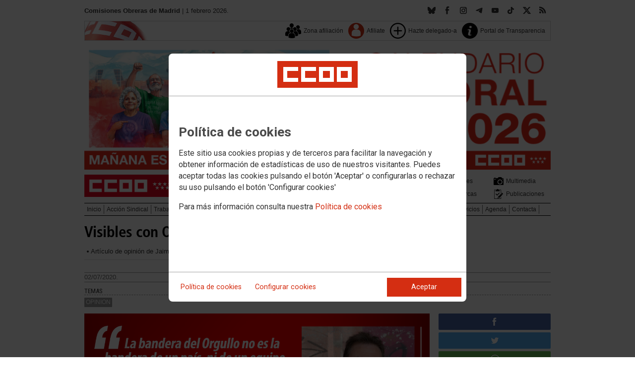

--- FILE ---
content_type: text/html; charset=UTF-8
request_url: https://madrid.ccoo.es/noticia:513716--Visibles%20con%20Orgullo
body_size: 36510
content:
<!DOCTYPE html>
<html lang="es" style='height: 100%; overflow: hidden;'>

<head>
	<title>Comisiones Obreras de Madrid</title>
	<meta charset="UTF-8">		
	<meta name="viewport" content="width=device-width, initial-scale=1.0, user-scalable=yes">	
	<link rel="icon" type="image/png" href="/cms/favicons/favicon_17.png">
	
	<link rel='stylesheet' href='/cms/css/tiny_styles.css'/>
	<link rel='stylesheet' href='/js/jquery-ui-1.10.3/themes/smoothness/jquery-ui-1.10.3.custom.css'/>
	<link rel='stylesheet' href='https://fonts.googleapis.com/css?family=Roboto:100,300,400,500,700,900%7CRoboto+Condensed:300,400,700&subset=latin,latin-ext'/>
	<link rel='stylesheet' href='/cms/css/html5reset.css'/>
	<link rel='stylesheet' href='/cms/css/csccoo.css'/>
	<link rel='stylesheet' href='/cms/css/cookieconsent.css'/>
	<link rel='stylesheet' href='//cdn.flowplayer.com/releases/native/3/stable/style/flowplayer.css'/>
	
	
	
	<!--[if lte IE 8]><style>@import url("/cms/css/cms_ie.css");</style><![endif]-->
	
	
	
	
	
	
	
			<script>
			function loadScript(a){
                var b=document.getElementsByTagName("head")[0],c=document.createElement("script");
                c.type="text/javascript",c.src="https://tracker.metricool.com/resources/be.js",
                c.onreadystatechange=a,c.onload=a,b.appendChild(c)
            }
            loadScript(function(){beTracker.t({hash:"5953194ebefc3500f75bf780d040861"})});</script>
	
	<meta property='og:type' content='article'/>
	<meta property='og:title' content='Visibles con Orgullo'/>
	<meta property='og:site_name' content='CCOO Madrid'/>
	<meta property='og:url' content='https://madrid.ccoo.es/noticia:513716--Visibles%20con%20Orgullo'/>
	<meta property='og:image' content='https://madrid.ccoo.es/40ba9934619b331ab1bd51a34df6d468000045.png'/>
	<meta property='og:description' content=''/>
			<script type='text/javascript' src='/js/validaciones_app.js'></script>
			<meta name="twitter:card" content="summary_large_image"/>
			<meta name="twitter:site" content="CCOO Madrid"/>
			<meta name="twitter:title" content="Visibles con Orgullo" />			
			<meta name="twitter:description" content="" />
			<meta name="twitter:image" content="https://madrid.ccoo.es/40ba9934619b331ab1bd51a34df6d468000045.png" />		
	<script src='/js/jquery-3.7.1.min.js'></script>
	<script src='/js/jquery-1.11.0.min.js'></script>
	<script src='/js/jquery-ui-1.10.3/ui/minified/jquery-ui.min.js'></script>
	<script src='//cdn.flowplayer.com/releases/native/3/stable/flowplayer.min.js'></script>
	<script src='//cdn.flowplayer.com/releases/native/3/stable/plugins/hls.min.js'></script>
	<script src='//cdn.flowplayer.com/releases/native/3/stable/plugins/audio.min.js'></script>
	
	
	<script src='https://kit.fontawesome.com/e62e370cf8.js' crossorigin='anonymous'></script>
	
	
	
	<script type="text/javascript">
	
		if (!String.prototype.trim) {
		  (function() {			 
		    var rtrim = /^[\s\uFEFF�]+|[\s\uFEFF�]+$/g;
		    String.prototype.trim = function() {
		      return this.replace(rtrim, '');
		    };
		  })();
		}
		
		cookies_conf = "";
		function saveConfigCookies() {
			var strCookies;
			strCookies = ($('#cg').prop("checked")) ? "1" : "0";
			strCookies+= ($('#cf').prop("checked")) ? "1" : "0";
			strCookies+= ($('#ct').prop("checked")) ? "1" : "0";			
            strCookies+= ($('#cb').prop("checked")) ? "1" : "0";
			var cookexpire = new Date(); 
			cookexpire.setTime(new Date().getTime()+3600000*24*365); 
			document.cookie = 'config=' + strCookies + ';expires=' + cookexpire.toGMTString();
			location.reload();
		}
	
			
		var DBG=0;
		
		
		$(document).ready(function() {
			$.maxZIndex = $.fn.maxZIndex = function(opt) {
				var def = { inc: 10, group: "*" };
				$.extend(def, opt);    
				var zmax = 0;
				$(def.group).each(function() {
					var cur = parseInt($(this).css('z-index'));
					zmax = cur > zmax ? cur : zmax;
				});
				if (!this.jquery) return zmax;
		
				return this.each(function() {
					zmax += def.inc;
					$(this).css("z-index", zmax);
				});
			}			
			if ($('#divLoad').length) $('#divLoad').remove();	
					
			
			/* elcon:16869437- */arrImaNot[513716] = new Array();arrImaNot[513716][0]='/40ba9934619b331ab1bd51a34df6d468000045.png';numImaNot[513716] = 0;arrPieIma[513716] = new Array();arrPieIma[513716][0]='Visibles con Orgullo';
			
		});

		function get_cookie(cname) {				
               var allcookies = document.cookie;                             
               var cookiearray = allcookies.split(';');	               
               for (var s=0; s<cookiearray.length; s++) {				   	
                	var nombre = (cookiearray[s].split('=')[0]).trim();
					var valor = cookiearray[s].split('=')[1];					   
				  	if (nombre==cname) return valor;
               }
			   return "";
        }

		function check_cookie() {		
			var perfil = get_cookie('profile');
			var dir = "http://" + window.location.host;				
			var nom_opc = "";
			nom_opc = nom_opc.replace(" ","_");
			if (perfil!='' && dir!=perfil) window.location.href = perfil + "/" + nom_opc;
			
			// Si no hay, generamos la cookie
			if (perfil == '') {			
				var exdate=new Date();
	   			exdate.setDate(exdate.getDate() + 2*365);
	    		var exp=";expires="+exdate.toUTCString();						
				// Indicamos el dominio para que no considere distintas las cookies según el subdominio
				document.cookie="profile=" + dir + exp + ";domain=ccoo.es";
			}
		}
		
		function callPlugin(event_id,data,opciones){		
			var insideIframe = window.top !== window.self;
			if (insideIframe) {
				parent.postMessage({
					event_id: event_id,
					data :data,
					opciones: opciones
				},
				'*');
			} else { 
				window.open(data, '_blank', opciones);				
			}
		}
		
		function showImg(img) {
			diaWidth = $(window).width()>435 ? "435" : $(window).width();			
			imgWidth = diaWidth - 35;
			var Y = Math.floor(window.innerHeight/2 - 200);			
			$("#imgDialog").dialog({
				width: diaWidth + "px",
				modal: false,
				autoOpen: false,
				clickOutside: true,
				clickOutsideTrigger: "#opener1",
				open: function(event, ui) {
            $(this).parent().css({'top': Y});
        }
			});
			$("#imgDialog").html("<img src='/" + img + "' style='max-width: " + imgWidth + "px'>");			
			$("#imgDialog").dialog('open');			
		}	
		
		
					
			indSizeFont = 0;
			var arrSizeFont = ["", "15px", "18px", "21px", "24px"];			
		
			// Incremento del tama�o de fuente
			function incSizeFont() {				
				indSizeFont++;
				if (indSizeFont>4) indSizeFont = 4;
				cuerpo = document.getElementById("divCuerpo");
				parrafos = cuerpo.getElementsByTagName('P');				
				document.getElementById('divSubtitulos').style.fontSize = arrSizeFont[indSizeFont];
				document.getElementById('divSubtitulos').style.lineHeight = "130%";
				for (i=0; i<parrafos.length; i++) {
					parrafos[i].style.fontSize = arrSizeFont[indSizeFont];
					parrafos[i].style.lineHeight = "130%";
				}
				document.getElementById('divFechaFuente').style.fontSize = arrSizeFont[indSizeFont];
				document.getElementById('divFechaFuente').style.lineHeight = "130%";
				entradilla = document.getElementById("pEntradilla");
				entradilla.style.fontSize = arrSizeFont[indSizeFont];
				entradilla.style.lineHeight = "130%";
			}

			// Decremento del tama�o de fuente
			function decSizeFont() {
				indSizeFont--;
				if (indSizeFont<0) indSizeFont = 0;
				cuerpo = document.getElementById("divCuerpo");
				parrafos = cuerpo.getElementsByTagName('P');
				for (i=0; i<parrafos.length; i++) parrafos[i].style.fontSize = arrSizeFont[indSizeFont];
				document.getElementById('divFechaFuente').style.fontSize = arrSizeFont[indSizeFont];
				entradilla = document.getElementById("pEntradilla");
				entradilla.style.fontSize=arrSizeFont[indSizeFont];				
			}			

			arrImaNot = new Array();
			arrPieIma = new Array();
			numImaNot = new Array();			

			// Avance a la imagen siguiente
			function nextImaNot(cd_cms_conte) {				
				if (numImaNot[cd_cms_conte]<arrImaNot[cd_cms_conte].length-1) numImaNot[cd_cms_conte]++; else numImaNot[cd_cms_conte] = 0;				
				document.getElementById('imagen_' + cd_cms_conte).src = arrImaNot[cd_cms_conte][numImaNot[cd_cms_conte]];
				document.getElementById('a_' + cd_cms_conte).href = arrImaNot[cd_cms_conte][numImaNot[cd_cms_conte]];				
				document.getElementById('pie_' + cd_cms_conte).innerHTML = arrPieIma[cd_cms_conte][numImaNot[cd_cms_conte]];
			}

			// Retroceso a la imagen anterior
			function prevImaNot(cd_cms_conte) {								
				if (numImaNot[cd_cms_conte]>0) numImaNot[cd_cms_conte]--; else numImaNot[cd_cms_conte] = arrImaNot[cd_cms_conte].length-1;
				document.getElementById('imagen_' + cd_cms_conte).src = arrImaNot[cd_cms_conte][numImaNot[cd_cms_conte]];
				document.getElementById('a_' + cd_cms_conte).href = arrImaNot[cd_cms_conte][numImaNot[cd_cms_conte]];
				document.getElementById('pie_' + cd_cms_conte).innerHTML = arrPieIma[cd_cms_conte][numImaNot[cd_cms_conte]];
			}
			
			arrVideos = new Array();			
			numVideo = new Array();			

			/// Avance al vídeo siguiente
			function nextVideo(cd_cms_conte) {				
				document.getElementById('divContVideo' + cd_cms_conte + "_" + numVideo[cd_cms_conte]).style.display='none';
				document.getElementById('but_' + cd_cms_conte + "_" + numVideo[cd_cms_conte]).style.display='none';
				if (numVideo[cd_cms_conte]<arrVideos[cd_cms_conte].length-1) numVideo[cd_cms_conte]++; else numVideo[cd_cms_conte] = 0;
				document.getElementById('divContVideo' + cd_cms_conte + "_" + numVideo[cd_cms_conte]).style.display='block';
				document.getElementById('but_' + cd_cms_conte + "_" + numVideo[cd_cms_conte]).style.display='block';
			}

			// Retroceso al vídeo anterior
			function prevVideo(cd_cms_conte) {
				document.getElementById('divContVideo' + cd_cms_conte + "_" + numVideo[cd_cms_conte]).style.display='none';
				document.getElementById('but_' + cd_cms_conte + "_" + numVideo[cd_cms_conte]).style.display='none';
				if (numVideo[cd_cms_conte]>0) numVideo[cd_cms_conte]--; else numVideo[cd_cms_conte] = arrVideos[cd_cms_conte].length-1;
				document.getElementById('divContVideo' + cd_cms_conte + "_" + numVideo[cd_cms_conte]).style.display='block';
				document.getElementById('but_' + cd_cms_conte + "_" + numVideo[cd_cms_conte]).style.display='block';
			}			

			// Enviar comentario
			function sndComm(elcon,elconmaster){
				var firstError = '';
				var patt=/^[ a-zA-Z0-9������������]{4,}/g;
				if ($('#nick').val()=='' || !patt.test($('#nick').val())) {
					setValError('nick','el nombre','R',"El nombre o apodo debe contener al menos cuatro caracteres");
					firstError = "nick";
				} else delValError('nick');

				var patt=/^[ a-zA-Z0-9������������,.:\-*]{4,}/g;
				if (!patt.test($('#comen').val())) {
					setValError('comen','el comentario','E','El comentario debe contener al menos cuatro caracteres (letras, n�meros y/o signos de puntuaci�n)');
					if (firstError=='') firstError = "comen";
				}
				else delValError('comen');				
				if (firstError) {
					$('#' + firstError).focus();
					return false;
				}
				var d = new Object();
				d['nick'] = $('#nick').val();
				d['comen'] = $('#comen').val();
				d['cd_cms_conte']=513716;				
				$.post('/cms.php?F:'+elcon+','+elconmaster, { fun: "savcom", data: JSON.stringify(d) } ,
					function(data) {
						try {	
							//alert(data);						
							eval(data);
						} catch(e) {
							alert('Error enviando datos AAA: '+e.message);
						}
					}
				).fail(function(xhr,status,error) {
					alert('Error enviando datos: '+e.message);
				});
			}			
		(function(i,s,o,g,r,a,m){i['GoogleAnalyticsObject']=r;i[r]=i[r]||function(){(i[r].q=i[r].q||[]).push(arguments)},i[r].l=1*new Date();
		a=s.createElement(o),m=s.getElementsByTagName(o)[0];a.async=1;a.src=g;m.parentNode.insertBefore(a,m)})(window,document,'script','//www.google-analytics.com/analytics.js','ga');
	</script>	
</head>		<body style="position: relative; min-height: 100%; overflow: hidden">
			<div id='imgDialog'></div>
			<div class='cms_contenedor_principal'>
					<div class="ccoo-cc-root">
		<div class="ccoo-cc-overlay"></div>
			<div class="ccoo-cc-dialog" role="dialog" tabindex="0">
					<div id="adv-cookies-1" class="ccoo-cc-content-container">
						<div class="ccoo-cc-content-header">
							<div class="ccoo-cc-header-image-container"> <!--fc-header-image-container-->
								<img class="ccoo-cc-header-image" alt="Comisiones Obreras" src="/cms/g/logotipos/CCOO_pastilla_RGB_72ppp_162x54.png"> <!--fc-header-image-->
							</div>
						</div>
	
						<div class="ccoo-cc-content-body">
							<h2>Política de cookies</h2>
							<p>Este sitio usa cookies propias y de terceros para facilitar la navegación y obtener información de estadísticas de uso de nuestros visitantes. Puedes aceptar todas las cookies pulsando el botón 'Aceptar' o configurarlas o rechazar su uso pulsando el botón 'Configurar cookies'</p>
							<p>Para más información consulta nuestra <span onclick="$('#adv-cookies-1').addClass('ccoo-cc-hidden'); $('#adv-cookies-2').removeClass('ccoo-cc-hidden')">Política de cookies</span></p>
						</div>
	
						<div class="ccoo-cc-content-footer">
							<div class="ccoo-cc-btns-container">
								<span class="ccoo-cc-btn" onclick="$('#adv-cookies-1').addClass('ccoo-cc-hidden'); $('#adv-cookies-2').removeClass('ccoo-cc-hidden')">Política de cookies</span>
								<span class="ccoo-cc-btn" id="sn-b-custom" onclick="$('#adv-cookies-1').addClass('ccoo-cc-hidden'); $('#adv-cookies-3').removeClass('ccoo-cc-hidden')">Configurar cookies</span>
							</div>
							<div class="ccoo-cc-btns-container-end">
								<span class="ccoo-cc-btn ccoo-cc-btn-action" id="accept-choices" onclick="var cookexpire=new Date(); cookexpire.setTime(new Date().getTime()+3600000*24*365); document.cookie='config=111;expires='+cookexpire.toGMTString();location.reload()">Aceptar</span>
							</div>
						</div>
					</div>
	
					<div id="adv-cookies-2" class="ccoo-cc-content-container ccoo-cc-hidden">
						<div class="ccoo-cc-content-header">
							<div class="ccoo-cc-header-image-container"> <!--fc-header-image-container-->
								<img class="ccoo-cc-header-image" alt="Comisiones Obreras" src="/cms/g/logotipos/CCOO_pastilla_RGB_72ppp_162x54.png"> <!--fc-header-image-->
							</div>
						</div>
	
						<div class="ccoo-cc-content-body">
											<h2 class="generic">
					<div class="wrapper_000">
						<p class="est_p_v001">Política de cookies</p>
					</div>
				</h2>
			<div class="eC_estatico_v001">			
				<div class="wrapper_000">
					<p class="est_p_v001">COMISIONES OBRERAS DE MADRID informa que este sitio web usa cookies para:</p>
							<ol>
								<li><p class="est_p_v001">Asegurar que las páginas web puedan funcionar correctamente</p></li>
								<li><p class="est_p_v001">Recopilar información estadística anónima, como qué páginas ha visitado la persona usuaria o cuánto tiempo ha permanecido en el sitio web.</p></li> 
								<li><p class="est_p_v001">Mostrar contenido de redes sociales, siempre relacionado con información de la organización de CCOO.</p></li>
							</ol>
							<p class="est_p_v001">Informamos que contiene enlaces a sitios web de terceros con políticas de privacidad ajenas a la de CCOO que podrá decidir si acepta o no cuando acceda a ellos.</p>		
							<p class="est_p_v001">
								A continuación encontrará información detallada sobre qué son las cookies, qué tipo de cookies utiliza este sitio web, cómo puede desactivarlas en su 
								navegador y cómo bloquear específicamente la instalación de cookies de terceros.
							</p>						
							<ol>
								<li>
									<p class="est_p_v001"><strong>¿Qué son las cookies?</strong></p>			
									<p class="est_p_v001">
										Las cookies son archivos que los sitios web o las aplicaciones instalan en el navegador o en el dispositivo (smartphone, tablet o televisión conectada) 
										de la persona usuaria durante su recorrido por las páginas del sitio o por la aplicación, y sirven para almacenar información sobre su visita.
									</p>
									<p class="est_p_v001">
										El uso de cookies permite optimizar la navegación, adaptando la información y los servicios ofrecidos a los intereses de la persona usuaria, para 
										proporcionarle una mejor experiencia siempre que visita el sitio web.
									</p>
								</li>
								<li>
									<p class="est_p_v001"><strong>Tipología, finalidad y funcionamiento</strong></p>
									<p class="est_p_v001">
										Las cookies, en función de su permanencia, pueden dividirse en cookies de sesión o permanentes. Las primeras expiran cuando la persona usuaria cierra el 
										navegador. Las segundas expiran cuando se cumple el objetivo para el que sirven (por ejemplo, para que la persona usuaria se mantenga identificada en el 
										sitio web) o bien cuando se borran manualmente.
									</p>
									<p class="est_p_v001">
										Adicionalmente, en función de su objetivo, las cookies utilizadas pueden clasificarse de la siguiente forma:
									</p>
									<ul>
										<li>
											<p class="est_p_v001">
												<strong>Estrictamente necesarias (técnicas):</strong> Son aquellas imprescindibles para el correcto funcionamiento de la página. Normalmente 
												se generan cuando la persona usuaria accede al sitio web o inicia sesión en el mismo y se utilizan para identificarle en el 
												sitio web con los siguientes objetivos:
											</p>
											<ul>
												<li><p class="est_p_v001">Mantener la persona usuaria identificada de forma que, si abandona el sitio web, el navegador o el dispositivo y en otro momento vuelve a acceder a dicho sitio web, seguirá identificado, facilitando así su navegación sin tener que volver a identificarse</p></li>
												<li><p class="est_p_v001">Comprobar si la persona usuaria está autorizada para acceder a ciertos servicios o zonas del sitio web</p></li>
											</ul>
										</li>
										<li>
											<p class="est_p_v001">
												<strong>De rendimiento:</strong> Se utilizan para mejorar la experiencia de navegación y optimizar el funcionamiento del sitio web
											</p>									
										</li>
										<li>
											<p class="est_p_v001">
												<strong>Analíticas:</strong> Recopilan información sobre la experiencia de navegación de la persona usuaria en el sitio web, normalmente de forma anónima, 
												aunque en ocasiones también permiten identificar de manera única e inequívoca a la persona usuaria con el fin de obtener informes 
												sobre los intereses de la  persona usuaria en los servicios que ofrece el sitio web.
											</p>
										</li>
									</ul>
									<p class="est_p_v001">
										Para más información puedes consultar la guía sobre el uso de las cookies elaborada por la Agencia Española de Protección de Datos en  
										<a href='https://www.aepd.es/sites/default/files/2020-07/guia-cookies.pdf' target='_blank'>
											https://www.aepd.es/sites/default/files/2020-07/guia-cookies.pdf</a>
										</a>
									</p>
								</li>
								<li>
									<p class="est_p_v001"><strong>Cookies utilizadas en este sitio web</strong></p>
									<p class="est_p_v001">
										A continuación, se muestra una tabla con las cookies utilizadas en este sitio web, incorporando un criterio de "nivel de intrusividad" apoyado en una 
										escala del 1 al 3, en la que:
									</p>
									<p class="est_p_v001">
										<strong>Nivel 1:</strong> se corresponde con cookies estrictamente necesarias para la prestación del propio servicio solicitado por la persona usuaria.
									</p>
									<p class="est_p_v001">
										<strong>Nivel 2:</strong> se corresponde con cookies de rendimiento (anónimas) necesarias para el mantenimiento de contenidos y navegación, de las que solo es necesario informar sobre su existencia.
									</p>
									<p class="est_p_v001">	
										<strong>Nivel 3:</strong> se corresponde con cookies gestionadas por terceros que permiten el seguimiento de la persona usuaria a través de webs de las que  
										COMISIONES OBRERAS DE MADRID no es titular. Puede corresponderse con cookies donde se identifica a la persona usuaria de manera única y evidente.
									</p>
									<p class="est_p_v001"><strong>Listado de Cookies Utilizadas</strong></p>
									<ul>
										<li><p class="est_p_v001"><strong>Cookie:</strong> PHPSESSID, SERVERID, Incap_ses_*_* y visid_incap_*<br>
											<strong>Duración:</strong> Sesión<br>
											<strong>Tipo:</strong> Imprescindibles<br>
											<strong>Propósito:</strong> Mantener la coherencia de la navegación y optimizar el rendimiento del sitio web<br>
											<strong>Intrusividad:</strong> 1</p>
										</li>
									
										<li><p class="est_p_v001"><strong>Cookie:</strong> config<br>
											<strong>Duración:</strong> 1 año<br>
											<strong>Tipo:</strong> Imprescindibles<br>
											<strong>Propósito:</strong> Guardar la configuración de cookies seleccionada por el usuario<br>
											<strong>Intrusividad:</strong>2</p>
										</li>
									
										<li><p class="est_p_v001"><strong>Cookie:</strong> Google Analytics (_gat, _gid y _ga)<br>
											<strong>Duración:</strong> 24 horas<br>
											<strong>Tipo:</strong> Analítica, de terceros (Google)<br>
											<strong>Propósito:</strong> Permitir la medición y análisis de la navegación en las páginas web<br>
											<strong>Intrusividad:</strong> 3</p>
										</li>
									
										<li><p class="est_p_v001"><strong>Cookie:</strong> Facebook (_fbp)<br>
											<strong>Duración:</strong> 3 meses<br>
											<strong>Tipo:</strong> Terceros (Facebook)<br>
											<strong>Propósito:</strong> Mostrar información incrustada de la red social Facebook<br>
											<strong>Intrusividad:</strong> 3</p>
										</li>
									
										<li><p class="est_p_v001"><strong>Cookie:</strong> Twitter (eu_cn, ct0, guest_id, personalization_id)<br>
											<strong>Duración:</strong> Sesión<br>
											<strong>Tipo:</strong> Terceros (Twitter)<br>
											<strong>Propósito:</strong> Mostrar información incrustada de la red social Twitter<br>
											<strong>Intrusividad:</strong> 3</p>
										</li>
									</ul>
									<p class="est_p_v001">
										Desde los siguientes enlaces puedes consultar la política de cookies de terceros: 
										<a href='https://policies.google.com/technologies/cookies?hl=es' target='_blank'>Política de cookies de Google</a>, 
										<a href='https://es-es.facebook.com/policies/cookies' target='_blank'>Política de cookies de Facebook</a>,
										<a href='https://help.twitter.com/es/rules-and-policies/twitter-cookies' target='_blank'>Política de cookies de Twiter</a>
									</p>
								</li>
								<li>
									<p class="est_p_v001"><strong>Deshabilitar el uso de cookies</strong></p>
									<p class="est_p_v001">
										La persona usuaria en el momento de iniciar la navegación de la web, configura la preferencia de cookies. 
									</p>
									<p class="est_p_v001">	
										Si en un momento posterior desea cambiarla, puede hacerlo a través de la configuración del navegador.  
									</p>
									<p class="est_p_v001">	
										Si la persona usuaria así lo desea, es posible dejar de aceptar las cookies del navegador, o dejar de aceptar las cookies de un servicio en particular.
									</p>
									<p class="est_p_v001">
										Todos los navegadores modernos permiten cambiar la configuración de cookies. Estos ajustes normalmente se encuentran en las <i>Opciones</i> o <i>Preferencias</i> 
										del menú del navegador.
									</p>
									<p class="est_p_v001">
										La persona usuaria podrá, en cualquier momento, deshabilitar el uso de cookies en este sitio web utilizando su navegador. Hay que tener en cuenta que 
										la configuración de cada navegador es diferente. Puede consultar el botón de ayuda o bien visitar los siguientes enlaces de cada navegador donde le 
										indicará como hacerlo: 							
										<a href="http://windows.microsoft.com/es-xl/internet-explorer/delete-manage-cookies#ie=ie-10" target="_blank">Internet Explorer</a>,
										<a href="https://support.mozilla.org/es/kb/Borrar%20cookies" target="_blank">FireFox</a>,
										<a href="https://support.google.com/chrome/answer/95647?hl=es" target="_blank">Chrome</a>,
										<a href="http://www.apple.com/legal/privacy/es/cookies/" target="_blank">Safari</a>
									</p>
									<p class="est_p_v001">
										También existen otras herramientas de terceros, disponibles on-line, que permiten a la persona usuaria gestionar las cookies.
									</p>
								</li>
								<li>
									<p class="est_p_v001"><strong>¿Qué ocurre al deshabilitar las cookies?</strong></p>
									<p class="est_p_v001">
										Algunas funcionalidades y servicios pueden quedar deshabilitados, tener un comportamiento diferente al esperado o incluso que se degrade notablemente la experiencia de 
										navegación de la persona usuaria. 
									</p>		
								</li>
								<li>
									<p class="est_p_v001"><strong>Actualización de la Política de cookies</strong></p>
									<p class="est_p_v001">
										COMISIONES OBRERAS DE MADRID puede modificar esta política de cookies en función de exigencias legislativas, reglamentarias, o con la finalidad de adaptar dicha política 
										a las instrucciones dictadas por la Agencia Española de Protección de Datos, por ello se aconseja a la persona usuaria que la visite periódicamente.
									</p>
									<p class="est_p_v001">
										Cuando se produzcan cambios significativos en esta política de cookies, se comunicará a través de la web. 
									</p>
								</li>
								<li>
									<p class="est_p_v001"><strong>Política de privacidad</strong></p>								
									<p class="est_p_v001">
										Esta Política de Cookies se complementa con la Política de Privacidad, a la que podrá acceder para conocer la información necesaria adicional sobre protección de datos personales.
									</p>
								</li>
							</ol>
					</div>
			</div>					
						</div>	
						
						<div class="ccoo-cc-content-footer">
							<div class="ccoo-cc-btns-container">
								<span class="ccoo-cc-btn" id="sn-b-custom" onclick="$('#adv-cookies-2').addClass('ccoo-cc-hidden'); $('#adv-cookies-3').removeClass('ccoo-cc-hidden')">Configurar cookies</span>
							</div>
							<div class="ccoo-cc-btns-container-end">
								<span class="ccoo-cc-btn ccoo-cc-btn-action" id="accept-choices" onclick="var cookexpire=new Date(); cookexpire.setTime(new Date().getTime()+3600000*24*365); document.cookie='config=111;expires='+cookexpire.toGMTString();location.reload()">Aceptar todo</span>
							</div>
						</div>
						
					</div>
	
					<div id="adv-cookies-3" class="ccoo-cc-content-container ccoo-cc-hidden">
	
						<div class="ccoo-cc-content-header">
							<div class="ccoo-cc-header-image-container">
								<img class="ccoo-cc-header-image" alt="Comisiones Obreras" src="/cms/g/logotipos/CCOO_pastilla_RGB_72ppp_162x54.png"> 
							</div>
						</div>
	
						<div class="ccoo-cc-content-body">
							<h2>Configuración de cookies</h2>
							<p>Desde aquí puede activar o desactivar las cookies que utilizamos en este sitio web, a excepción de las de técnicas, que son imprescindibles.
							<strong class="span02">Si no selecciona ninguna opción, equivale a rechazar todas las demás cookies</strong>.</p>
							<h3>Cookies técnicas y de sesión, estrictamente necesarias</h3>
							<div class="ccoo-cc-configbox">
								<div class="ccoo-cc-row">
									<div class="ccoo-cc-left">
										<h4>Sesión: PHPSESSID, SERVERID, Incap_ses_*_* y visid_incap_*</h4>
										<p>Permiten mantener la coherencia de la navegación y optimizar el rendimiento del sitio web, son imprescindibles</p>
									</div>
									<div class="ccoo-cc-right ccoo-cc-pur"></div>
								</div>
							</div>
	
							<div class="ccoo-cc-configbox">
									<div class="ccoo-cc-row">
									<div class="ccoo-cc-left">
										<h4>Técnica: config</h4>
										<p>Guarda la configuración de cookies seleccionada por el usuario</p>
									</div>
									<div class="ccoo-cc-right ccoo-cc-pur"></div>
								</div>
							</div>		
							<h3>Cookies de terceros</h3>
							<div class="ccoo-cc-configbox">
								<div class="ccoo-cc-row">
									<div class="ccoo-cc-left">
										<h4>Google Analytics: _gat, _gid y _ga</h4>
										<p>Utilizamos estas cookies para obtener información de estadísticas de uso de nuestros visitantes. Están gestionadas por Google, puedes consultar su política de cookies haciendo clic <a href="https://policies.google.com/technologies/cookies?hl=es" target="_blank">aquí</a></p>
									</div>
									<div class="ccoo-cc-right ccoo-cc-pur">
										<label class="ccoo-cc-switch">
											<input id="cg" class="pu" type="checkbox" data-attr="1">
											<span></span>
										</label>
									</div>
								</div>
							</div>
							<div class="ccoo-cc-configbox">
								<div class="ccoo-cc-row">
									<div class="ccoo-cc-left">
										<h4>Facebook: _fbp</h4>
										<p>Cuando mostramos información incrustada de la red social Facebook, se genera automáticamente esta cookie. Está gestionada por Facebook, puedes consultar su política de cookies haciendo clic <a href="https://es-es.facebook.com/policies/cookies" target="_blank">aquí</a></p>
									</div>
									<div class="ccoo-cc-right ccoo-cc-pur">
										<label class="ccoo-cc-switch">
											<input id="cf" class="pu" type="checkbox" data-attr="1">
											<span></span>
										</label>
									</div>
								</div>
							</div>							
							<div class="ccoo-cc-configbox">
								<div class="ccoo-cc-row">
									<div class="ccoo-cc-left">
										<h4>Twitter: eu_cn, ct0, guest_id y personalization_id</h4>
										<p>Cuando mostramos información incrustada de la red social Twitter, se generan automáticamente estas cookies. Están gestionadas por Twitter, puedes consultar su política de cookies haciendo clic <a href="https://help.twitter.com/es/rules-and-policies/twitter-cookies" target="_blank">aquí</a></p>
									</div>
									<div class="ccoo-cc-right ccoo-cc-pur">
										<label class="ccoo-cc-switch">
											<input id="ct" class="psf" type="checkbox" data-attr="2">
											<span></span>
										</label>
									</div>
								</div>
							</div>
						</div>
	
						<div class="ccoo-cc-content-footer">
							<div class="ccoo-cc-btns-container">
								<span class="ccoo-cc-btn" onclick="$('#adv-cookies-3').addClass('ccoo-cc-hidden'); $('#adv-cookies-2').removeClass('ccoo-cc-hidden')">Política de cookies</span>
							</div>
							<div class="ccoo-cc-btns-container-end">
								<span class="ccoo-cc-btn" id="sn-b-save" onclick="saveConfigCookies()">Guardar preferencias</span>
								<span class="ccoo-cc-btn ccoo-cc-btn-action" id="accept-choices" onclick="var cookexpire=new Date(); cookexpire.setTime(new Date().getTime()+3600000*24*365); document.cookie='config=111;expires='+cookexpire.toGMTString();location.reload()">Aceptar todo</span>
							</div>
						</div>
					</div>
				</div>
		</div>
	</div>
			 <div class='cms_contenedor'>
				
	  <!-- **CABECERA** -->
	<div class='headercontainer'>
	 <header class='width-wide'>
	 <!--[if lte IE 8]><div class='header'><![endif]-->

	  <div class='section group layout_5396808' id='5396808'>
		<div id='5396808_9515614' class='layout_span_col layout_span_6_of_12 layout_5396808_9515614'>
		 <div id='5396808_9515614_22866812' class='layout_5396808_9515614_22866812'>
			<div class="eC_texto_v001">
				<div class="wrapper_000">
					<p><span class="span01">Comisiones Obreras de Madrid</span> |  1 febrero 2026.</p>
				</div>
			</div>
		 </div>
		</div>
		<div class='calle'></div>
		<div id='5396808_9515615' class='layout_span_col layout_span_6_of_12 layout_5396808_9515615'>
		 <div id='5396808_9515615_22866813' class='layout_5396808_9515615_22866813'>
<div class='eC_rSWidget_v021'><ul><li><a href='/rss.php' class='rss' target='rss' title='Canales RSS'></a></li><li><a href='https://twitter.com/ccoomadrid' class='x' target='X' title='X'></a></li><li><a href='https://www.tiktok.com/@ccoomadrid' class='tikt' target='TikTok' title='TikTok'></a><li><a href='https://www.youtube.com/user/CCOOMadrid' class='yout' target='Youtube' title='Youtube'></a></li><li><a href='https://t.me/ccoomadrid' class='tele' target='Telegram' title='Telegram'></a></li><li><a href='https://www.instagram.com/ccoomadrid/' class='inst' target='Instagram' title='Instagram'></a></li><li><a href='https://www.facebook.com/CCOOMadrid' class='face' target='Facebook' title='Facebook'></a></li><li><a href='https://bsky.app/profile/ccoomadrid.bsky.social' class='bsky' target='Bluesky' title='Bluesky'></a></div>
		 </div>
		</div>
	  </div>

	  <div class='section group layout_5396809' id='5396809'>
		<div id='5396809_9515616' class='layout_span_col layout_span_12_of_12 layout_5396809_9515616'>
		 <div id='5396809_9515616_22866814' class='layout_5396809_9515616_22866814'>
			<div class='eC_menu_v010'>
				<div class='wrapper_000'>
					<div class='eC_img_v001'>
						<div class='wrapper_000'>
							<a href='http://www.ccoo.es' target='_blank'><img src='/cms/g/CSCCOO/menu/CMS_bandera_bg.png' alt='Web de CSCCOO'></a>
						</div>
					</div>
					<ul>
						<li><a href='http://www.ccoo.es/zonaafiliacion'  target='_blank'><span class='icon icon_dim_32x32 icon_pos_v01_32x32 icon_name_users6'></span><p  class='unaLinea'>Zona afiliación</p></a></li><li><a href='http://www.ccoo.es/Afiliate'  target='_blank'><span class='icon icon_dim_32x32 icon_pos_v01_32x32 icon_name_user'></span><p  class='unaLinea'>Afiliate</p></a></li><li><a href='https://madrid.ccoo.es/Hazte_delegado-a'  target='_self'><span class='icon icon_dim_32x32 icon_pos_v01_32x32 icon_name_add170'></span><p  class='unaLinea'>Hazte delegado-a</p></a></li><li><a href='https://madrid.ccoo.es/Tu_sindicato/Portal_de_Transparencia/Participacion_Institucional'  target='_self'><span class='icon icon_dim_32x32 icon_pos_v01_32x32 icon_name_info28'></span><p  class='unaLinea'>Portal de Transparencia</p></a></li>
					</ul>
				</div>
			</div>			
		 </div>
		</div>
	  </div>

	  <div class='section group layout_5396810' id='5396810'>
		<div id='5396810_9515617' class='layout_span_col layout_span_12_of_12 layout_5396810_9515617'>
		 <div id='5396810_9515617_22866815' class='layout_5396810_9515617_22866815'>
<div class='layout_split_g12_wrapper'><div class='layout_split_g12_col layout_split_g12_12_of_12'><div class='eC_img_v001'><div class='wrapper_000'>		<a href="https://madrid.ccoo.es/calendario" target='_blank'>		<img src='/fc9f8f7757a0fac2af2aa51df2c30451000045.png' id='img22866815' title="CCOO Madrid calendario 2026" alt="CCOO Madrid calendario 2026" class='elcon_imagen' style=''></a></div></div></div></div>
		 </div>
		</div>
	  </div>

	  <div class='section group layout_5396811' id='5396811'>
		<div id='5396811_9515618' class='layout_span_col layout_span_6_of_12 layout_5396811_9515618'>
		 <div id='5396811_9515618_22866816' class='layout_5396811_9515618_22866816'>
<div class='layout_split_g12_wrapper'><div class='layout_split_g12_col layout_split_g12_12_of_12'><div class='eC_img_v001'><div class='wrapper_000'>		<a href="http://www.madrid.ccoo.es/Inicio" target='_self'>		<img src='/61a6e400cd69899660000bc0cc3c1407000045.png' id='img22866816' title="Logo CCOO Madrid 2022" alt="Logo CCOO Madrid 2022" class='elcon_imagen' style=''></a></div></div></div></div>
		 </div>
		</div>
		<div class='calle'></div>
		<div id='5396811_9515619' class='layout_span_col layout_span_6_of_12 layout_5396811_9515619'>
		 <div id='5396811_9515619_22866817' class='layout_5396811_9515619_22866817'>
			<div class='eC_menu_v013'>
				<div class='eC_menu_v013_wrapper'>
					<div class='wrapper_000'>
						<ul>
							<li><a href='https://madrid.congresos.ccoo.es/'  target='_blank'><p ><span class='icon icon_dim_20x20 icon_pos_v01_20x20 icon_name_network11'></span>13º Congreso</p></a></li><li><a href='https://madrid.ccoo.es/Aqui_estamos'  target='_self'><p ><span class='icon icon_dim_20x20 icon_pos_v01_20x20 icon_name_phone322'></span>Aquí estamos</p></a></li><li><a href='https://madrid.ccoo.es/Sectores'  target='_self'><p ><span class='icon icon_dim_20x20 icon_pos_v01_20x20 icon_name_helm2'></span>Sectores</p></a></li><li><a href='https://madrid.ccoo.es/Multimedia'  target='_self'><p ><span class='icon icon_dim_20x20 icon_pos_v01_20x20 icon_name_cameras2'></span>Multimedia</p></a></li><li><a href='https://madrid.ccoo.es/Buscador'  target='_self'><p ><span class='icon icon_dim_20x20 icon_pos_v01_20x20 icon_name_search92'></span>Buscador</p></a></li><li><a href='https://madrid.ccoo.es/Tu_sindicato'  target='_self'><p ><span class='icon icon_dim_20x20 icon_pos_v01_20x20 icon_name_camera119'></span>Tu sindicato</p></a></li><li><a href='https://madrid.ccoo.es/Comarcas'  target='_self'><p ><span class='icon icon_dim_20x20 icon_pos_v01_20x20 icon_name_compass107'></span>Comarcas</p></a></li><li><a href='https://madrid.ccoo.es/Publicaciones/Comisiones_Obreras_Madrid/Informes_y_acuerdos'  target='_self'><p ><span class='icon icon_dim_20x20 icon_pos_v01_20x20 icon_name_clipboard45'></span>Publicaciones</p></a></li>
						</ul>
					</div>
				</div>
			</div>
		 </div>
		</div>
	  </div>

	  <div class='section group layout_5396812' id='5396812'>
		<div id='5396812_9515620' class='layout_span_col layout_span_12_of_12 layout_5396812_9515620'>
		 <div id='5396812_9515620_22866818' class='layout_5396812_9515620_22866818'>
			<div class='eC_menu_v009'>
				<div class='wrapper_000'>
					<ul>
						<li><a href='https://madrid.ccoo.es/Inicio'   target='_self' ><span>Inicio</span></a></li><li><a href='https://madrid.ccoo.es/Accion_Sindical'   target='_self' ><span>Acción Sindical</span></a></li><li><a href='https://madrid.ccoo.es/Trabajo'   target='_self' ><span>Trabajo</span></a></li><li><a href='https://madrid.ccoo.es/Politica_Social'   target='_self' ><span>Política Social</span></a></li><li><a href='https://madrid.ccoo.es/Mujeres'   target='_self' ><span>Mujeres</span></a></li><li><a href='https://madrid.ccoo.es/Movimientos_Sociales'   target='_self' ><span>Movimientos Sociales</span></a></li><li><a href='https://madrid.ccoo.es/Salud_Laboral'   target='_self' ><span>Salud Laboral</span></a></li><li><a href='https://madrid.ccoo.es/Institucional'   target='_self' ><span>Institucional</span></a></li><li><a href='https://madrid.ccoo.es/Mas_Actualidad'   target='_self' ><span>Más Actualidad</span></a></li><li><a href='https://madrid.ccoo.es/Tus_Servicios'   target='_self' ><span>Tus Servicios</span></a></li><li><a href='https://madrid.ccoo.es/Agenda'   target='_self' ><span>Agenda</span></a></li><li><a href='https://madrid.ccoo.es/Contacta'   target='_self' ><span>Contacta</span></a></li>	
					</ul>
				</div>
			</div>					
		 </div>
		</div>
	  </div>
			<!-- **FIN CABECERA** -->
<!--[if lte IE 8]></div><![endif]--></header>
			<!-- **CABECERA MOVIL** -->
<header class="width-narrow stretch-height"> <!--[if lte IE 8]><div class="header width-narrow"><![endif]-->

	  <div class='section group layout_5396818' id='5396818'>
		<div id='5396818_9515626' class='layout_span_col layout_span_12_of_12 layout_5396818_9515626'>
		 <div id='5396818_9515626_22866821' class='layout_5396818_9515626_22866821'>
<div class='layout_split_g12_wrapper'><div class='layout_split_g12_col layout_split_g12_12_of_12'><div class='eC_img_v001'><div class='wrapper_000'>		<a href="https://madrid.ccoo.es/calendario" target='_self'>		<img src='/17ea0fe6c0aeea6172e8c9c9daabed4f000045.png' id='img22866821' title="Calendario 2026" alt="Calendario 2026" class='elcon_imagen' style=''></a></div></div></div></div>
		 </div>
		</div>
</div>

	  <div class='section group layout_5396820' id='5396820'>
		<div id='5396820_9515628' class='layout_span_col layout_span_12_of_12 layout_5396820_9515628'>
		 <div id='5396820_9515628_22866822' class='layout_5396820_9515628_22866822'>
			<div id="st-container" class="st-container st-effect-1">
				<div class="st-menu st-effect-1 stretch-height">
					<!-- congresos -->
					<div id="tabs" class="tabs stretch-height">
						<nav>
							<ul>
								<li id='li_1' class = 'tab-current'><a href='#section-1'><span class='icon icon_dim_32x32 icon_pos_v01_32x32 icon_name_book201'></span></a></li><li id='li_2' ><a href='#section-2'><span class='icon icon_dim_32x32 icon_pos_v01_32x32 icon_name_folder207'></span></a></li><li id='li_3' ><a href='#section-3'><span class='icon icon_dim_32x32 icon_pos_v01_32x32 icon_name_add170'></span></a></li>									
							</ul>
						</nav>
		
						<div class="content">
											<section id="section-1" class = 'content-current'>
					<ul class="ul_menu_sec-1">
						<li>
							<span>Noticias</span>											
							<ul><li id = 'li_1524579'><a href='https://madrid.ccoo.es/Inicio'   target='_self'> Inicio</a></li><li id = 'li_1524580'><a href='https://madrid.ccoo.es/Accion_Sindical'   target='_self'> Acción Sindical</a></li><li id = 'li_1524581'><a href='https://madrid.ccoo.es/Trabajo'   target='_self'> Trabajo</a></li><li id = 'li_1524582'><a href='https://madrid.ccoo.es/Politica_Social'   target='_self'> Política Social</a></li><li id = 'li_1524583'><a href='https://madrid.ccoo.es/Mujeres'   target='_self'> Mujeres</a></li><li id = 'li_1524584'><a href='https://madrid.ccoo.es/Movimientos_Sociales'   target='_self'> Movimientos Sociales</a></li><li id = 'li_1524585'><a href='https://madrid.ccoo.es/Salud_Laboral'   target='_self'> Salud Laboral</a></li><li id = 'li_1524586'><a href='https://madrid.ccoo.es/Institucional'   target='_self'> Institucional</a></li><li id = 'li_1524587'><a href='https://madrid.ccoo.es/Mas_Actualidad'   target='_self'> Más Actualidad</a></li><li id = 'li_1524588'><a href='https://madrid.ccoo.es/Tus_Servicios'   target='_self'> Tus Servicios</a></li><li id = 'li_1524590'><a href='https://madrid.ccoo.es/Agenda'   target='_self'><span class='icon icon_dim_20x20 icon_pos_v01_20x20 icon_name_calendar146'></span> Agenda</a></li><li id = 'li_1524591'><a href='https://madrid.ccoo.es/Contacta'   target='_self'> Contacta</a></li></ul>
						</li>
					</ul>
				</section>				<section id="section-2" >
					<ul class="ul_menu_sec-2">
						<li>
							<span>Archivo documental</span>											
							<ul>					<li id = 'li_2000288'>
						<a href='javascript:return false' >
							
							Comisiones Obreras Madrid 
							<span id = 'arrow137_2000288' class='icon icon_dim_13x13 icon_pos_v01_13x13 icon_name_arrow-right00 icon-unfolded' 
							onclick="if (this.className.indexOf('icon-unfolded')!=-1) { this.className = this.className.replace('icon-unfolded','icon-folded');this.className = this.className.replace('icon_name_arrow-right00','icon_name_arrow-bottom00');document.getElementById('li_2000288').className='selected'; event.preventDefault();} else {this.className = this.className.replace('icon-folded','icon-unfolded');this.className = this.className.replace('icon_name_arrow-bottom00','icon_name_arrow-right00');document.getElementById('li_2000288').className=''; event.preventDefault();}"></span>
						</a>							<ul><li id = 'li_2000289'><a href='https://madrid.ccoo.es/Publicaciones/Comisiones_Obreras_Madrid/Informes_y_acuerdos'   target='_self'> Informes y acuerdos</a></li><li id = 'li_2000291'><a href='https://madrid.ccoo.es/Publicaciones/Comisiones_Obreras_Madrid/Madrid_Sindical'   target='_self'> Madrid Sindical</a></li><li id = 'li_2000292'><a href='https://madrid.ccoo.es/Publicaciones/Comisiones_Obreras_Madrid/Madrid_Sindical_La_Revista'   target='_self'> Madrid Sindical La Revista</a></li><li id = 'li_2000293'><a href='https://madrid.ccoo.es/Publicaciones/Comisiones_Obreras_Madrid/ECCOO.Movilidad'   target='_self'> ECCOO.Movilidad</a></li><li id = 'li_2000298'><a href='https://madrid.ccoo.es/Publicaciones/Comisiones_Obreras_Madrid/Informes_del_Consejo_Regional'   target='_self'> Informes del Consejo Regional</a></li><li id = 'li_2000299'><a href='https://madrid.ccoo.es/Publicaciones/Comisiones_Obreras_Madrid/Libros'   target='_self'> Libros</a></li><li id = 'li_2000300'><a href='https://madrid.ccoo.es/Publicaciones/Comisiones_Obreras_Madrid/Guias,_estudios_y_folletos'   target='_self'> Guías, estudios y folletos</a></li><li id = 'li_2000301'><a href='https://madrid.ccoo.es/Publicaciones/Comisiones_Obreras_Madrid/Inform@'   target='_self'> Inform@</a></li><li id = 'li_2000302'><a href='https://madrid.ccoo.es/Publicaciones/Comisiones_Obreras_Madrid/Inform@_de_Servicios'   target='_self'> Inform@ de Servicios</a></li></ul></li>					<li id = 'li_2000304'>
						<a href='javascript:return false' >
							
							Documentos secciones 
							<span id = 'arrow137_2000304' class='icon icon_dim_13x13 icon_pos_v01_13x13 icon_name_arrow-right00 icon-unfolded' 
							onclick="if (this.className.indexOf('icon-unfolded')!=-1) { this.className = this.className.replace('icon-unfolded','icon-folded');this.className = this.className.replace('icon_name_arrow-right00','icon_name_arrow-bottom00');document.getElementById('li_2000304').className='selected'; event.preventDefault();} else {this.className = this.className.replace('icon-folded','icon-unfolded');this.className = this.className.replace('icon_name_arrow-bottom00','icon_name_arrow-right00');document.getElementById('li_2000304').className=''; event.preventDefault();}"></span>
						</a>							<ul>					<li id = 'li_2000305'>
						<a href='https://madrid.ccoo.es/Publicaciones/Documentos_secciones/Accion_Sindical' >
							
							Acción Sindical 
							<span id = 'arrow137_2000305' class='icon icon_dim_13x13 icon_pos_v01_13x13 icon_name_arrow-right00 icon-unfolded' 
							onclick="if (this.className.indexOf('icon-unfolded')!=-1) { this.className = this.className.replace('icon-unfolded','icon-folded');this.className = this.className.replace('icon_name_arrow-right00','icon_name_arrow-bottom00');document.getElementById('li_2000305').className='selected'; event.preventDefault();} else {this.className = this.className.replace('icon-folded','icon-unfolded');this.className = this.className.replace('icon_name_arrow-bottom00','icon_name_arrow-right00');document.getElementById('li_2000305').className=''; event.preventDefault();}"></span>
						</a>							<ul><li id = 'li_2000307'><a href='https://madrid.ccoo.es/Publicaciones/Documentos_secciones/Accion_Sindical/Politicas_sindicales_en_la_empresa'   target='_self'> Políticas sindicales en la empresa</a></li><li id = 'li_2000308'><a href='https://madrid.ccoo.es/Publicaciones/Documentos_secciones/Accion_Sindical/Politica_industrial_y_de_servicios'   target='_self'> Política industrial y de servicios</a></li></ul></li>					<li id = 'li_2000309'>
						<a href='https://madrid.ccoo.es/Publicaciones/Documentos_secciones/Empleo' >
							
							Empleo 
							<span id = 'arrow137_2000309' class='icon icon_dim_13x13 icon_pos_v01_13x13 icon_name_arrow-right00 icon-unfolded' 
							onclick="if (this.className.indexOf('icon-unfolded')!=-1) { this.className = this.className.replace('icon-unfolded','icon-folded');this.className = this.className.replace('icon_name_arrow-right00','icon_name_arrow-bottom00');document.getElementById('li_2000309').className='selected'; event.preventDefault();} else {this.className = this.className.replace('icon-folded','icon-unfolded');this.className = this.className.replace('icon_name_arrow-bottom00','icon_name_arrow-right00');document.getElementById('li_2000309').className=''; event.preventDefault();}"></span>
						</a>							<ul><li id = 'li_2000312'><a href='https://madrid.ccoo.es/Publicaciones/Documentos_secciones/Empleo/Informes_y_Publicaciones'   target='_self'> Informes y Publicaciones</a></li></ul></li>					<li id = 'li_2000322'>
						<a href='https://madrid.ccoo.es/Publicaciones/Documentos_secciones/Institucional' >
							
							Institucional 
							<span id = 'arrow137_2000322' class='icon icon_dim_13x13 icon_pos_v01_13x13 icon_name_arrow-right00 icon-unfolded' 
							onclick="if (this.className.indexOf('icon-unfolded')!=-1) { this.className = this.className.replace('icon-unfolded','icon-folded');this.className = this.className.replace('icon_name_arrow-right00','icon_name_arrow-bottom00');document.getElementById('li_2000322').className='selected'; event.preventDefault();} else {this.className = this.className.replace('icon-folded','icon-unfolded');this.className = this.className.replace('icon_name_arrow-bottom00','icon_name_arrow-right00');document.getElementById('li_2000322').className=''; event.preventDefault();}"></span>
						</a>							<ul><li id = 'li_2000323'><a href='https://madrid.ccoo.es/Publicaciones/Documentos_secciones/Institucional/Ley_Participacion_Institucional_CAM'   target='_self'> Ley Participación Institucional CAM</a></li><li id = 'li_2000324'><a href='https://madrid.ccoo.es/Publicaciones/Documentos_secciones/Institucional/Medio_Ambiente'   target='_self'> Medio Ambiente</a></li></ul></li>					<li id = 'li_2000325'>
						<a href='https://madrid.ccoo.es/Publicaciones/Documentos_secciones/Movimientos_Sociales' >
							
							Movimientos Sociales 
							<span id = 'arrow137_2000325' class='icon icon_dim_13x13 icon_pos_v01_13x13 icon_name_arrow-right00 icon-unfolded' 
							onclick="if (this.className.indexOf('icon-unfolded')!=-1) { this.className = this.className.replace('icon-unfolded','icon-folded');this.className = this.className.replace('icon_name_arrow-right00','icon_name_arrow-bottom00');document.getElementById('li_2000325').className='selected'; event.preventDefault();} else {this.className = this.className.replace('icon-folded','icon-unfolded');this.className = this.className.replace('icon_name_arrow-bottom00','icon_name_arrow-right00');document.getElementById('li_2000325').className=''; event.preventDefault();}"></span>
						</a>							<ul><li id = 'li_2000326'><a href='https://madrid.ccoo.es/Publicaciones/Documentos_secciones/Movimientos_Sociales/Cumbre_Social'   target='_self'> Cumbre Social</a></li></ul></li>					<li id = 'li_2000328'>
						<a href='https://madrid.ccoo.es/Publicaciones/Documentos_secciones/Politica_Social' >
							
							Política Social 
							<span id = 'arrow137_2000328' class='icon icon_dim_13x13 icon_pos_v01_13x13 icon_name_arrow-right00 icon-unfolded' 
							onclick="if (this.className.indexOf('icon-unfolded')!=-1) { this.className = this.className.replace('icon-unfolded','icon-folded');this.className = this.className.replace('icon_name_arrow-right00','icon_name_arrow-bottom00');document.getElementById('li_2000328').className='selected'; event.preventDefault();} else {this.className = this.className.replace('icon-folded','icon-unfolded');this.className = this.className.replace('icon_name_arrow-bottom00','icon_name_arrow-right00');document.getElementById('li_2000328').className=''; event.preventDefault();}"></span>
						</a>							<ul><li id = 'li_2000329'><a href='https://madrid.ccoo.es/Publicaciones/Documentos_secciones/Politica_Social/Legislacion'   target='_self'> Legislación</a></li><li id = 'li_2000330'><a href='https://madrid.ccoo.es/Publicaciones/Documentos_secciones/Politica_Social/Publicaciones'   target='_self'> Publicaciones</a></li><li id = 'li_2000331'><a href='https://madrid.ccoo.es/Publicaciones/Documentos_secciones/Politica_Social/Migraciones'   target='_self'> Migraciones</a></li></ul></li>					<li id = 'li_2000335'>
						<a href='https://madrid.ccoo.es/Publicaciones/Documentos_secciones/Mujeres' >
							
							Mujeres 
							<span id = 'arrow137_2000335' class='icon icon_dim_13x13 icon_pos_v01_13x13 icon_name_arrow-right00 icon-unfolded' 
							onclick="if (this.className.indexOf('icon-unfolded')!=-1) { this.className = this.className.replace('icon-unfolded','icon-folded');this.className = this.className.replace('icon_name_arrow-right00','icon_name_arrow-bottom00');document.getElementById('li_2000335').className='selected'; event.preventDefault();} else {this.className = this.className.replace('icon-folded','icon-unfolded');this.className = this.className.replace('icon_name_arrow-bottom00','icon_name_arrow-right00');document.getElementById('li_2000335').className=''; event.preventDefault();}"></span>
						</a>							<ul><li id = 'li_2000336'><a href='https://madrid.ccoo.es/Publicaciones/Documentos_secciones/Mujeres/Publicaciones_e_Informes'   target='_self'> Publicaciones e Informes</a></li><li id = 'li_2000337'><a href='https://madrid.ccoo.es/Publicaciones/Documentos_secciones/Mujeres/Legislacion'   target='_self'> Legislación</a></li><li id = 'li_2000338'><a href='https://madrid.ccoo.es/Publicaciones/Documentos_secciones/Mujeres/Informes_25N_contra_violencia_de_genero'   target='_self'> Informes 25N contra violencia de género</a></li><li id = 'li_2000339'><a href='https://madrid.ccoo.es/Publicaciones/Documentos_secciones/Mujeres/Sentencias_sobre_Igualdad'   target='_self'> Sentencias sobre Igualdad</a></li></ul></li>					<li id = 'li_2000341'>
						<a href='https://madrid.ccoo.es/Publicaciones/Documentos_secciones/Salud_laboral' >
							
							Salud laboral 
							<span id = 'arrow137_2000341' class='icon icon_dim_13x13 icon_pos_v01_13x13 icon_name_arrow-right00 icon-unfolded' 
							onclick="if (this.className.indexOf('icon-unfolded')!=-1) { this.className = this.className.replace('icon-unfolded','icon-folded');this.className = this.className.replace('icon_name_arrow-right00','icon_name_arrow-bottom00');document.getElementById('li_2000341').className='selected'; event.preventDefault();} else {this.className = this.className.replace('icon-folded','icon-unfolded');this.className = this.className.replace('icon_name_arrow-bottom00','icon_name_arrow-right00');document.getElementById('li_2000341').className=''; event.preventDefault();}"></span>
						</a>							<ul><li id = 'li_2000342'><a href='https://madrid.ccoo.es/Publicaciones/Documentos_secciones/Salud_laboral/Documentos'   target='_self'> Documentos</a></li></ul></li>					<li id = 'li_2000343'>
						<a href='https://madrid.ccoo.es/Publicaciones/Documentos_secciones/Tus_servicios' >
							
							Tus servicios 
							<span id = 'arrow137_2000343' class='icon icon_dim_13x13 icon_pos_v01_13x13 icon_name_arrow-right00 icon-unfolded' 
							onclick="if (this.className.indexOf('icon-unfolded')!=-1) { this.className = this.className.replace('icon-unfolded','icon-folded');this.className = this.className.replace('icon_name_arrow-right00','icon_name_arrow-bottom00');document.getElementById('li_2000343').className='selected'; event.preventDefault();} else {this.className = this.className.replace('icon-folded','icon-unfolded');this.className = this.className.replace('icon_name_arrow-bottom00','icon_name_arrow-right00');document.getElementById('li_2000343').className=''; event.preventDefault();}"></span>
						</a>							<ul><li id = 'li_2000344'><a href='https://madrid.ccoo.es/Publicaciones/Documentos_secciones/Tus_servicios/Descuentos_ultima_hora'   target='_self'> Descuentos última hora</a></li></ul></li>					<li id = 'li_2000345'>
						<a href='https://madrid.ccoo.es/Publicaciones/Documentos_secciones/Tu_sindicato' >
							
							Tu sindicato 
							<span id = 'arrow137_2000345' class='icon icon_dim_13x13 icon_pos_v01_13x13 icon_name_arrow-right00 icon-unfolded' 
							onclick="if (this.className.indexOf('icon-unfolded')!=-1) { this.className = this.className.replace('icon-unfolded','icon-folded');this.className = this.className.replace('icon_name_arrow-right00','icon_name_arrow-bottom00');document.getElementById('li_2000345').className='selected'; event.preventDefault();} else {this.className = this.className.replace('icon-folded','icon-unfolded');this.className = this.className.replace('icon_name_arrow-bottom00','icon_name_arrow-right00');document.getElementById('li_2000345').className=''; event.preventDefault();}"></span>
						</a>							<ul><li id = 'li_2000346'><a href='https://madrid.ccoo.es/Tu_sindicato/Historia'   target='_self'> Conoce tu sindicato</a></li><li id = 'li_2000347'><a href='https://madrid.ccoo.es/Tu_sindicato'   target='_self'> Comisión Ejecutiva</a></li><li id = 'li_2000348'><a href='https://madrid.ccoo.es/Publicaciones/Documentos_secciones/Tu_sindicato/Comision_de_Garantias'   target='_self'> Comisión de Garantías</a></li><li id = 'li_2000349'><a href='https://madrid.ccoo.es/Publicaciones/Documentos_secciones/Tu_sindicato/Estatutos'   target='_self'> Estatutos</a></li></ul></li></ul></li></ul>
						</li>
					</ul>
				</section>				<section id="section-3" >
					<ul class="ul_menu_sec-3">
						<li>
							<span>Menú 3</span>											
							<ul><li id = 'li_2000254'><a href='https://madrid.congresos.ccoo.es/'   target='_blank'><span class='icon icon_dim_20x20 icon_pos_v01_20x20 icon_name_network11'></span> 13º Congreso</a></li>					<li id = 'li_2000255'>
						<a href='https://madrid.ccoo.es/Aqui_estamos' >
							<span class='icon icon_dim_20x20 icon_pos_v01_20x20 icon_name_phone322'></span>
							Aquí estamos 
							<span id = 'arrow137_2000255' class='icon icon_dim_13x13 icon_pos_v01_13x13 icon_name_arrow-right00 icon-unfolded' 
							onclick="if (this.className.indexOf('icon-unfolded')!=-1) { this.className = this.className.replace('icon-unfolded','icon-folded');this.className = this.className.replace('icon_name_arrow-right00','icon_name_arrow-bottom00');document.getElementById('li_2000255').className='selected'; event.preventDefault();} else {this.className = this.className.replace('icon-folded','icon-unfolded');this.className = this.className.replace('icon_name_arrow-bottom00','icon_name_arrow-right00');document.getElementById('li_2000255').className=''; event.preventDefault();}"></span>
						</a>							<ul><li id = 'li_2000256'><a href='https://madrid.ccoo.es/Aqui_estamos/Servicios_Juridicos'   target='_self'> Servicios Jurídicos</a></li><li id = 'li_2000257'><a href='https://madrid.ccoo.es/Aqui_estamos/CCOO_Madrid_en_las_redes_sociales'   target='_self'> CCOO Madrid en las redes sociales</a></li></ul></li><li id = 'li_2000259'><a href='https://madrid.ccoo.es/Sectores'   target='_self'><span class='icon icon_dim_20x20 icon_pos_v01_20x20 icon_name_helm2'></span> Sectores</a></li>					<li id = 'li_2000260'>
						<a href='https://madrid.ccoo.es/Multimedia' >
							<span class='icon icon_dim_20x20 icon_pos_v01_20x20 icon_name_cameras2'></span>
							Multimedia 
							<span id = 'arrow137_2000260' class='icon icon_dim_13x13 icon_pos_v01_13x13 icon_name_arrow-right00 icon-unfolded' 
							onclick="if (this.className.indexOf('icon-unfolded')!=-1) { this.className = this.className.replace('icon-unfolded','icon-folded');this.className = this.className.replace('icon_name_arrow-right00','icon_name_arrow-bottom00');document.getElementById('li_2000260').className='selected'; event.preventDefault();} else {this.className = this.className.replace('icon-folded','icon-unfolded');this.className = this.className.replace('icon_name_arrow-bottom00','icon_name_arrow-right00');document.getElementById('li_2000260').className=''; event.preventDefault();}"></span>
						</a>							<ul><li id = 'li_2000261'><a href='https://madrid.ccoo.es/Multimedia/Videos'   target='_self'> Vídeos</a></li><li id = 'li_2000262'><a href='https://madrid.ccoo.es/Multimedia/Fotografia'   target='_self'> Fotografía</a></li></ul></li><li id = 'li_2000264'><a href='https://madrid.ccoo.es/Buscador'   target='_self'><span class='icon icon_dim_20x20 icon_pos_v01_20x20 icon_name_search92'></span> Buscador</a></li>					<li id = 'li_2000265'>
						<a href='https://madrid.ccoo.es/Tu_sindicato' >
							<span class='icon icon_dim_20x20 icon_pos_v01_20x20 icon_name_camera119'></span>
							Tu sindicato 
							<span id = 'arrow137_2000265' class='icon icon_dim_13x13 icon_pos_v01_13x13 icon_name_arrow-right00 icon-unfolded' 
							onclick="if (this.className.indexOf('icon-unfolded')!=-1) { this.className = this.className.replace('icon-unfolded','icon-folded');this.className = this.className.replace('icon_name_arrow-right00','icon_name_arrow-bottom00');document.getElementById('li_2000265').className='selected'; event.preventDefault();} else {this.className = this.className.replace('icon-folded','icon-unfolded');this.className = this.className.replace('icon_name_arrow-bottom00','icon_name_arrow-right00');document.getElementById('li_2000265').className=''; event.preventDefault();}"></span>
						</a>							<ul><li id = 'li_2000266'><a href='https://madrid.congresos.ccoo.es/'   target='_blank'> 13º Congreso de CCOO Madrid</a></li><li id = 'li_2000268'><a href='https://madrid.ccoo.es/Tu_sindicato/CCOO_de_Madrid'   target='_self'> CCOO de Madrid</a></li><li id = 'li_2000269'><a href='https://madrid.ccoo.es/Tu_sindicato/Repensar_el_Sindicato'   target='_self'> Repensar el Sindicato</a></li>					<li id = 'li_2000270'>
						<a href='https://madrid.ccoo.es/Tu_sindicato/Historia' >
							
							Historia 
							<span id = 'arrow137_2000270' class='icon icon_dim_13x13 icon_pos_v01_13x13 icon_name_arrow-right00 icon-unfolded' 
							onclick="if (this.className.indexOf('icon-unfolded')!=-1) { this.className = this.className.replace('icon-unfolded','icon-folded');this.className = this.className.replace('icon_name_arrow-right00','icon_name_arrow-bottom00');document.getElementById('li_2000270').className='selected'; event.preventDefault();} else {this.className = this.className.replace('icon-folded','icon-unfolded');this.className = this.className.replace('icon_name_arrow-bottom00','icon_name_arrow-right00');document.getElementById('li_2000270').className=''; event.preventDefault();}"></span>
						</a>							<ul><li id = 'li_2000271'><a href='https://madrid.ccoo.es/Tu_sindicato/Historia/Marcelino_Camacho'   target='_self'> Marcelino Camacho</a></li></ul></li><li id = 'li_2000272'><a href='https://madrid.ccoo.es/Tu_sindicato/Reclamaciones_y_sugerencias'   target='_self'> Reclamaciones y sugerencias</a></li>					<li id = 'li_2000273'>
						<a href='javascript:return false' >
							
							Portal de Transparencia 
							<span id = 'arrow137_2000273' class='icon icon_dim_13x13 icon_pos_v01_13x13 icon_name_arrow-right00 icon-unfolded' 
							onclick="if (this.className.indexOf('icon-unfolded')!=-1) { this.className = this.className.replace('icon-unfolded','icon-folded');this.className = this.className.replace('icon_name_arrow-right00','icon_name_arrow-bottom00');document.getElementById('li_2000273').className='selected'; event.preventDefault();} else {this.className = this.className.replace('icon-folded','icon-unfolded');this.className = this.className.replace('icon_name_arrow-bottom00','icon_name_arrow-right00');document.getElementById('li_2000273').className=''; event.preventDefault();}"></span>
						</a>							<ul><li id = 'li_2000274'><a href='https://madrid.ccoo.es/Tu_sindicato/Portal_de_Transparencia/Participacion_Institucional'   target='_self'> Participación Institucional</a></li><li id = 'li_2000275'><a href='https://madrid.ccoo.es/Tu_sindicato/Portal_de_Transparencia/Normas_y_reglamentos'   target='_self'> Normas y reglamentos</a></li><li id = 'li_2000276'><a href='https://madrid.ccoo.es/Tu_sindicato/Portal_de_Transparencia/Informacion_economica'   target='_self'> Información económica</a></li>					<li id = 'li_2000277'>
						<a href='https://madrid.ccoo.es/Tu_sindicato/Portal_de_Transparencia/Subvenciones_Convenios' >
							
							Subvenciones Convenios 
							<span id = 'arrow137_2000277' class='icon icon_dim_13x13 icon_pos_v01_13x13 icon_name_arrow-right00 icon-unfolded' 
							onclick="if (this.className.indexOf('icon-unfolded')!=-1) { this.className = this.className.replace('icon-unfolded','icon-folded');this.className = this.className.replace('icon_name_arrow-right00','icon_name_arrow-bottom00');document.getElementById('li_2000277').className='selected'; event.preventDefault();} else {this.className = this.className.replace('icon-folded','icon-unfolded');this.className = this.className.replace('icon_name_arrow-bottom00','icon_name_arrow-right00');document.getElementById('li_2000277').className=''; event.preventDefault();}"></span>
						</a>							<ul></ul></li><li id = 'li_2000279'><a href='https://canal-etico.ccoo.es/'   target='_blank'> Canal ético</a></li></ul></li></ul></li>					<li id = 'li_2000280'>
						<a href='https://madrid.ccoo.es/Comarcas' >
							<span class='icon icon_dim_20x20 icon_pos_v01_20x20 icon_name_compass107'></span>
							Comarcas 
							<span id = 'arrow137_2000280' class='icon icon_dim_13x13 icon_pos_v01_13x13 icon_name_arrow-right00 icon-unfolded' 
							onclick="if (this.className.indexOf('icon-unfolded')!=-1) { this.className = this.className.replace('icon-unfolded','icon-folded');this.className = this.className.replace('icon_name_arrow-right00','icon_name_arrow-bottom00');document.getElementById('li_2000280').className='selected'; event.preventDefault();} else {this.className = this.className.replace('icon-folded','icon-unfolded');this.className = this.className.replace('icon_name_arrow-bottom00','icon_name_arrow-right00');document.getElementById('li_2000280').className=''; event.preventDefault();}"></span>
						</a>							<ul><li id = 'li_2000281'><a href='https://madrid.ccoo.es/Comarcas/Comarca_Norte'   target='_self'> Comarca Norte</a></li><li id = 'li_2000282'><a href='https://madrid.ccoo.es/Comarcas/Comarca_Henares'   target='_self'> Comarca Henares</a></li><li id = 'li_2000283'><a href='https://madrid.ccoo.es/Comarcas/Comarca_Las_Vegas'   target='_self'> Comarca Las Vegas</a></li><li id = 'li_2000284'><a href='https://madrid.ccoo.es/Comarcas/Comarca_Sur'   target='_self'> Comarca Sur</a></li><li id = 'li_2000285'><a href='https://madrid.ccoo.es/Comarcas/Comarca_Oeste'   target='_self'> Comarca Oeste</a></li><li id = 'li_2000286'><a href='https://madrid.ccoo.es/Comarcas/Comarca_Sierra_Guadarrama'   target='_self'> Comarca Sierra Guadarrama</a></li></ul></li>					<li id = 'li_2000287'>
						<a href='https://madrid.ccoo.es/Publicaciones/Comisiones_Obreras_Madrid/Informes_y_acuerdos' >
							<span class='icon icon_dim_20x20 icon_pos_v01_20x20 icon_name_clipboard45'></span>
							Publicaciones 
							<span id = 'arrow137_2000287' class='icon icon_dim_13x13 icon_pos_v01_13x13 icon_name_arrow-right00 icon-unfolded' 
							onclick="if (this.className.indexOf('icon-unfolded')!=-1) { this.className = this.className.replace('icon-unfolded','icon-folded');this.className = this.className.replace('icon_name_arrow-right00','icon_name_arrow-bottom00');document.getElementById('li_2000287').className='selected'; event.preventDefault();} else {this.className = this.className.replace('icon-folded','icon-unfolded');this.className = this.className.replace('icon_name_arrow-bottom00','icon_name_arrow-right00');document.getElementById('li_2000287').className=''; event.preventDefault();}"></span>
						</a>							<ul>					<li id = 'li_2000288'>
						<a href='javascript:return false' >
							
							Comisiones Obreras Madrid 
							<span id = 'arrow137_2000288' class='icon icon_dim_13x13 icon_pos_v01_13x13 icon_name_arrow-right00 icon-unfolded' 
							onclick="if (this.className.indexOf('icon-unfolded')!=-1) { this.className = this.className.replace('icon-unfolded','icon-folded');this.className = this.className.replace('icon_name_arrow-right00','icon_name_arrow-bottom00');document.getElementById('li_2000288').className='selected'; event.preventDefault();} else {this.className = this.className.replace('icon-folded','icon-unfolded');this.className = this.className.replace('icon_name_arrow-bottom00','icon_name_arrow-right00');document.getElementById('li_2000288').className=''; event.preventDefault();}"></span>
						</a>							<ul><li id = 'li_2000289'><a href='https://madrid.ccoo.es/Publicaciones/Comisiones_Obreras_Madrid/Informes_y_acuerdos'   target='_self'> Informes y acuerdos</a></li><li id = 'li_2000291'><a href='https://madrid.ccoo.es/Publicaciones/Comisiones_Obreras_Madrid/Madrid_Sindical'   target='_self'> Madrid Sindical</a></li><li id = 'li_2000292'><a href='https://madrid.ccoo.es/Publicaciones/Comisiones_Obreras_Madrid/Madrid_Sindical_La_Revista'   target='_self'> Madrid Sindical La Revista</a></li><li id = 'li_2000293'><a href='https://madrid.ccoo.es/Publicaciones/Comisiones_Obreras_Madrid/ECCOO.Movilidad'   target='_self'> ECCOO.Movilidad</a></li><li id = 'li_2000298'><a href='https://madrid.ccoo.es/Publicaciones/Comisiones_Obreras_Madrid/Informes_del_Consejo_Regional'   target='_self'> Informes del Consejo Regional</a></li><li id = 'li_2000299'><a href='https://madrid.ccoo.es/Publicaciones/Comisiones_Obreras_Madrid/Libros'   target='_self'> Libros</a></li><li id = 'li_2000300'><a href='https://madrid.ccoo.es/Publicaciones/Comisiones_Obreras_Madrid/Guias,_estudios_y_folletos'   target='_self'> Guías, estudios y folletos</a></li><li id = 'li_2000301'><a href='https://madrid.ccoo.es/Publicaciones/Comisiones_Obreras_Madrid/Inform@'   target='_self'> Inform@</a></li><li id = 'li_2000302'><a href='https://madrid.ccoo.es/Publicaciones/Comisiones_Obreras_Madrid/Inform@_de_Servicios'   target='_self'> Inform@ de Servicios</a></li></ul></li>					<li id = 'li_2000304'>
						<a href='javascript:return false' >
							
							Documentos secciones 
							<span id = 'arrow137_2000304' class='icon icon_dim_13x13 icon_pos_v01_13x13 icon_name_arrow-right00 icon-unfolded' 
							onclick="if (this.className.indexOf('icon-unfolded')!=-1) { this.className = this.className.replace('icon-unfolded','icon-folded');this.className = this.className.replace('icon_name_arrow-right00','icon_name_arrow-bottom00');document.getElementById('li_2000304').className='selected'; event.preventDefault();} else {this.className = this.className.replace('icon-folded','icon-unfolded');this.className = this.className.replace('icon_name_arrow-bottom00','icon_name_arrow-right00');document.getElementById('li_2000304').className=''; event.preventDefault();}"></span>
						</a>							<ul>					<li id = 'li_2000305'>
						<a href='https://madrid.ccoo.es/Publicaciones/Documentos_secciones/Accion_Sindical' >
							
							Acción Sindical 
							<span id = 'arrow137_2000305' class='icon icon_dim_13x13 icon_pos_v01_13x13 icon_name_arrow-right00 icon-unfolded' 
							onclick="if (this.className.indexOf('icon-unfolded')!=-1) { this.className = this.className.replace('icon-unfolded','icon-folded');this.className = this.className.replace('icon_name_arrow-right00','icon_name_arrow-bottom00');document.getElementById('li_2000305').className='selected'; event.preventDefault();} else {this.className = this.className.replace('icon-folded','icon-unfolded');this.className = this.className.replace('icon_name_arrow-bottom00','icon_name_arrow-right00');document.getElementById('li_2000305').className=''; event.preventDefault();}"></span>
						</a>							<ul><li id = 'li_2000307'><a href='https://madrid.ccoo.es/Publicaciones/Documentos_secciones/Accion_Sindical/Politicas_sindicales_en_la_empresa'   target='_self'> Políticas sindicales en la empresa</a></li><li id = 'li_2000308'><a href='https://madrid.ccoo.es/Publicaciones/Documentos_secciones/Accion_Sindical/Politica_industrial_y_de_servicios'   target='_self'> Política industrial y de servicios</a></li></ul></li>					<li id = 'li_2000309'>
						<a href='https://madrid.ccoo.es/Publicaciones/Documentos_secciones/Empleo' >
							
							Empleo 
							<span id = 'arrow137_2000309' class='icon icon_dim_13x13 icon_pos_v01_13x13 icon_name_arrow-right00 icon-unfolded' 
							onclick="if (this.className.indexOf('icon-unfolded')!=-1) { this.className = this.className.replace('icon-unfolded','icon-folded');this.className = this.className.replace('icon_name_arrow-right00','icon_name_arrow-bottom00');document.getElementById('li_2000309').className='selected'; event.preventDefault();} else {this.className = this.className.replace('icon-folded','icon-unfolded');this.className = this.className.replace('icon_name_arrow-bottom00','icon_name_arrow-right00');document.getElementById('li_2000309').className=''; event.preventDefault();}"></span>
						</a>							<ul><li id = 'li_2000312'><a href='https://madrid.ccoo.es/Publicaciones/Documentos_secciones/Empleo/Informes_y_Publicaciones'   target='_self'> Informes y Publicaciones</a></li></ul></li>					<li id = 'li_2000322'>
						<a href='https://madrid.ccoo.es/Publicaciones/Documentos_secciones/Institucional' >
							
							Institucional 
							<span id = 'arrow137_2000322' class='icon icon_dim_13x13 icon_pos_v01_13x13 icon_name_arrow-right00 icon-unfolded' 
							onclick="if (this.className.indexOf('icon-unfolded')!=-1) { this.className = this.className.replace('icon-unfolded','icon-folded');this.className = this.className.replace('icon_name_arrow-right00','icon_name_arrow-bottom00');document.getElementById('li_2000322').className='selected'; event.preventDefault();} else {this.className = this.className.replace('icon-folded','icon-unfolded');this.className = this.className.replace('icon_name_arrow-bottom00','icon_name_arrow-right00');document.getElementById('li_2000322').className=''; event.preventDefault();}"></span>
						</a>							<ul><li id = 'li_2000323'><a href='https://madrid.ccoo.es/Publicaciones/Documentos_secciones/Institucional/Ley_Participacion_Institucional_CAM'   target='_self'> Ley Participación Institucional CAM</a></li><li id = 'li_2000324'><a href='https://madrid.ccoo.es/Publicaciones/Documentos_secciones/Institucional/Medio_Ambiente'   target='_self'> Medio Ambiente</a></li></ul></li>					<li id = 'li_2000325'>
						<a href='https://madrid.ccoo.es/Publicaciones/Documentos_secciones/Movimientos_Sociales' >
							
							Movimientos Sociales 
							<span id = 'arrow137_2000325' class='icon icon_dim_13x13 icon_pos_v01_13x13 icon_name_arrow-right00 icon-unfolded' 
							onclick="if (this.className.indexOf('icon-unfolded')!=-1) { this.className = this.className.replace('icon-unfolded','icon-folded');this.className = this.className.replace('icon_name_arrow-right00','icon_name_arrow-bottom00');document.getElementById('li_2000325').className='selected'; event.preventDefault();} else {this.className = this.className.replace('icon-folded','icon-unfolded');this.className = this.className.replace('icon_name_arrow-bottom00','icon_name_arrow-right00');document.getElementById('li_2000325').className=''; event.preventDefault();}"></span>
						</a>							<ul><li id = 'li_2000326'><a href='https://madrid.ccoo.es/Publicaciones/Documentos_secciones/Movimientos_Sociales/Cumbre_Social'   target='_self'> Cumbre Social</a></li></ul></li>					<li id = 'li_2000328'>
						<a href='https://madrid.ccoo.es/Publicaciones/Documentos_secciones/Politica_Social' >
							
							Política Social 
							<span id = 'arrow137_2000328' class='icon icon_dim_13x13 icon_pos_v01_13x13 icon_name_arrow-right00 icon-unfolded' 
							onclick="if (this.className.indexOf('icon-unfolded')!=-1) { this.className = this.className.replace('icon-unfolded','icon-folded');this.className = this.className.replace('icon_name_arrow-right00','icon_name_arrow-bottom00');document.getElementById('li_2000328').className='selected'; event.preventDefault();} else {this.className = this.className.replace('icon-folded','icon-unfolded');this.className = this.className.replace('icon_name_arrow-bottom00','icon_name_arrow-right00');document.getElementById('li_2000328').className=''; event.preventDefault();}"></span>
						</a>							<ul><li id = 'li_2000329'><a href='https://madrid.ccoo.es/Publicaciones/Documentos_secciones/Politica_Social/Legislacion'   target='_self'> Legislación</a></li><li id = 'li_2000330'><a href='https://madrid.ccoo.es/Publicaciones/Documentos_secciones/Politica_Social/Publicaciones'   target='_self'> Publicaciones</a></li><li id = 'li_2000331'><a href='https://madrid.ccoo.es/Publicaciones/Documentos_secciones/Politica_Social/Migraciones'   target='_self'> Migraciones</a></li></ul></li>					<li id = 'li_2000335'>
						<a href='https://madrid.ccoo.es/Publicaciones/Documentos_secciones/Mujeres' >
							
							Mujeres 
							<span id = 'arrow137_2000335' class='icon icon_dim_13x13 icon_pos_v01_13x13 icon_name_arrow-right00 icon-unfolded' 
							onclick="if (this.className.indexOf('icon-unfolded')!=-1) { this.className = this.className.replace('icon-unfolded','icon-folded');this.className = this.className.replace('icon_name_arrow-right00','icon_name_arrow-bottom00');document.getElementById('li_2000335').className='selected'; event.preventDefault();} else {this.className = this.className.replace('icon-folded','icon-unfolded');this.className = this.className.replace('icon_name_arrow-bottom00','icon_name_arrow-right00');document.getElementById('li_2000335').className=''; event.preventDefault();}"></span>
						</a>							<ul><li id = 'li_2000336'><a href='https://madrid.ccoo.es/Publicaciones/Documentos_secciones/Mujeres/Publicaciones_e_Informes'   target='_self'> Publicaciones e Informes</a></li><li id = 'li_2000337'><a href='https://madrid.ccoo.es/Publicaciones/Documentos_secciones/Mujeres/Legislacion'   target='_self'> Legislación</a></li><li id = 'li_2000338'><a href='https://madrid.ccoo.es/Publicaciones/Documentos_secciones/Mujeres/Informes_25N_contra_violencia_de_genero'   target='_self'> Informes 25N contra violencia de género</a></li><li id = 'li_2000339'><a href='https://madrid.ccoo.es/Publicaciones/Documentos_secciones/Mujeres/Sentencias_sobre_Igualdad'   target='_self'> Sentencias sobre Igualdad</a></li></ul></li>					<li id = 'li_2000341'>
						<a href='https://madrid.ccoo.es/Publicaciones/Documentos_secciones/Salud_laboral' >
							
							Salud laboral 
							<span id = 'arrow137_2000341' class='icon icon_dim_13x13 icon_pos_v01_13x13 icon_name_arrow-right00 icon-unfolded' 
							onclick="if (this.className.indexOf('icon-unfolded')!=-1) { this.className = this.className.replace('icon-unfolded','icon-folded');this.className = this.className.replace('icon_name_arrow-right00','icon_name_arrow-bottom00');document.getElementById('li_2000341').className='selected'; event.preventDefault();} else {this.className = this.className.replace('icon-folded','icon-unfolded');this.className = this.className.replace('icon_name_arrow-bottom00','icon_name_arrow-right00');document.getElementById('li_2000341').className=''; event.preventDefault();}"></span>
						</a>							<ul><li id = 'li_2000342'><a href='https://madrid.ccoo.es/Publicaciones/Documentos_secciones/Salud_laboral/Documentos'   target='_self'> Documentos</a></li></ul></li>					<li id = 'li_2000343'>
						<a href='https://madrid.ccoo.es/Publicaciones/Documentos_secciones/Tus_servicios' >
							
							Tus servicios 
							<span id = 'arrow137_2000343' class='icon icon_dim_13x13 icon_pos_v01_13x13 icon_name_arrow-right00 icon-unfolded' 
							onclick="if (this.className.indexOf('icon-unfolded')!=-1) { this.className = this.className.replace('icon-unfolded','icon-folded');this.className = this.className.replace('icon_name_arrow-right00','icon_name_arrow-bottom00');document.getElementById('li_2000343').className='selected'; event.preventDefault();} else {this.className = this.className.replace('icon-folded','icon-unfolded');this.className = this.className.replace('icon_name_arrow-bottom00','icon_name_arrow-right00');document.getElementById('li_2000343').className=''; event.preventDefault();}"></span>
						</a>							<ul><li id = 'li_2000344'><a href='https://madrid.ccoo.es/Publicaciones/Documentos_secciones/Tus_servicios/Descuentos_ultima_hora'   target='_self'> Descuentos última hora</a></li></ul></li>					<li id = 'li_2000345'>
						<a href='https://madrid.ccoo.es/Publicaciones/Documentos_secciones/Tu_sindicato' >
							
							Tu sindicato 
							<span id = 'arrow137_2000345' class='icon icon_dim_13x13 icon_pos_v01_13x13 icon_name_arrow-right00 icon-unfolded' 
							onclick="if (this.className.indexOf('icon-unfolded')!=-1) { this.className = this.className.replace('icon-unfolded','icon-folded');this.className = this.className.replace('icon_name_arrow-right00','icon_name_arrow-bottom00');document.getElementById('li_2000345').className='selected'; event.preventDefault();} else {this.className = this.className.replace('icon-folded','icon-unfolded');this.className = this.className.replace('icon_name_arrow-bottom00','icon_name_arrow-right00');document.getElementById('li_2000345').className=''; event.preventDefault();}"></span>
						</a>							<ul><li id = 'li_2000346'><a href='https://madrid.ccoo.es/Tu_sindicato/Historia'   target='_self'> Conoce tu sindicato</a></li><li id = 'li_2000347'><a href='https://madrid.ccoo.es/Tu_sindicato'   target='_self'> Comisión Ejecutiva</a></li><li id = 'li_2000348'><a href='https://madrid.ccoo.es/Publicaciones/Documentos_secciones/Tu_sindicato/Comision_de_Garantias'   target='_self'> Comisión de Garantías</a></li><li id = 'li_2000349'><a href='https://madrid.ccoo.es/Publicaciones/Documentos_secciones/Tu_sindicato/Estatutos'   target='_self'> Estatutos</a></li></ul></li></ul></li></ul></li></ul>
						</li>
					</ul>
				</section>
							<!--
							<section id="section-5" class="">
								<ul class="ul_menu_sec-5">
									<li><span>Configuraci�n</span>
										<ul>
											<li></li>
											<li></li>
											<li></li>
											<li></li>
											<li></li>
										</ul>
									</li>
								</ul>
							</section>
							-->
						</div><!-- /content -->
					</div><!-- /tabs -->
				</div>
				<div class="st-pusher">
					<div class="st-content"><!-- this is the wrapper for the content -->
						<div class="st-content-inner"><!-- extra div for emulating position:fixed of the menu -->
							<!-- Top Navigation -->
							<div class="main clearfix">
								<div id="st-trigger-effects" class="column">
									<div id="menu-trigger" class="icon icon_dim_48x48 icon_pos_v01_48x48 icon_name_menu00"></div>
									<div class="logo">
										<a href="#"><img src="/cms/g/logotipos/logotipoOrganizacion_17.png"></a>										
									</div>
								</div>
							</div><!-- /main -->
						</div><!-- /st-content-inner -->
					</div><!-- /st-content -->
				</div>
			</div>		
					

		 </div>
		</div>
</div>
			<!-- **FIN CABECERA MOVIL** -->
 <!--[if lte IE 8]></div><![endif]--></header><div class='maincontentcontainer'><div class='maincontent' id='divMainContent'>

	  <div class='section group layout_4572193' id='4572193'>
		<div id='4572193_8048497' class='layout_span_col layout_span_12_of_12 layout_4572193_8048497'>
		 <div id='4572193_8048497_16869437' class='layout_4572193_8048497_16869437'>
			<style>
				@import url("/cms/css/print_contententry.css");
			</style>

			<!--comienza logotipo print-->
			<div class="print_only">
				<div class="eC_img_v001">
					<div class="wrapper_001">
							<img src="/cms/g/logotipos/logotipoOrganizacion_17.png">
					</div>
				</div>
			</div>
			<!--termina logotipo print-->

			<div class="eC_contentEntry_v002">
				<div class="wrapper_000">
					<div class="subtitulos"><p></p></div>
					<p class="titular">Visibles con Orgullo</p>
					<div class="subtitulos"><ul id ='divSubtitulos'><li>Artículo de opinión de Jaime Cedrún, secretario general de CCOO de Madrid</li></ul></div>						
					<p class="entradilla" id="pEntradilla"></p>				
					<div id="divFechaFuente" class="fecha">02/07/2020. </div>
					<div class='eC_tags_v002'><div class='wrapper_000'><div class='cabecera'>Temas</div><ul><li><a href='https://madrid.ccoo.es/cms.php?cd_cms_pag=13000&cd_cms_elconmaster_to=513716&cd_cms_metatag=83'>OPINION</a></li></ul></div></div>
					<div class="principal">
						<div id="divCuerpo" class="cuerpo">
							
							
												<div class="imagen_v001">
						<a href='/40ba9934619b331ab1bd51a34df6d468000045.png' id='a_513716' target='_blank' title='Ampliar imagen'><img src='/40ba9934619b331ab1bd51a34df6d468000045.png' id='imagen_513716' alt='Visibles con Orgullo'></a>
						<div class="pie"><p id='pie_513716'>Visibles con Orgullo<span></span></p></div>
					</div>
					
							
							
							<p><p><span class="tiny_cursiva">Este a&ntilde;o celebramos un Orgullo LGTBI muy especial, distinto, manteniendo su esencia de visibilidad y reivindicacio&#769;n pero en unas circunstancias en las que el compromiso, la unidad y el acuerdo se hacen ma&#769;s necesarios que nunca. Por eso creo que la estrategia de crispaci&oacute;n de la derecha, tambi&eacute;n en este asunto, est&aacute; fuera de lugar. Una crispaci&oacute;n que alienta la homofobia y la vuelta a los armarios. Por eso, desde las Comisiones Obreras de Madrid apostamos por la visibilizaci&oacute;n</span>. <a href="https://www.madridiario.es/481304/visibles-con-orgullo" target="_blank"><span class="tiny_negrita">Sigue leyendo el art&iacute;culo en Madridiario&gt;&gt;</span></a></p></p>
							<div class='masInformacion width-narrow'><div class='noticias'><div class='cabecera'>Noticias relacionadas</div><div class='contenido'><p><a href='/noticia:148502--Más crecimiento pero… más desigualdad, pobreza y paro (I)'>Más crecimiento pero… más desigualdad, pobreza y paro (I)</a></p><p><a href='/noticia:148847--Más crecimiento, pero más desigualdad, pobreza y paro (II)'>Más crecimiento, pero más desigualdad, pobreza y paro (II)</a></p><p><a href='/noticia:148965--Galán, víctima de la ley Mordaza y las puertas giratorias'>Galán, víctima de la ley Mordaza y las puertas giratorias</a></p><p><a href='/noticia:149056--Elecciones generales: exigimos respuestas'>Elecciones generales: exigimos respuestas</a></p><p><a href='/noticia:149060--La siniestralidad laboral, el drama que no cesa.'>La siniestralidad laboral, el drama que no cesa.</a></p><p><a href='/noticia:149064--¿Por qué las cláusulas sociales están en el punto de mira de Dancausa?'>¿Por qué las cláusulas sociales están en el punto de mira de Dancausa?</a></p><p><a href='/noticia:149093--Más agresiones a sindicalistas: no nos pagan y nos pegan'>Más agresiones a sindicalistas: no nos pagan y nos pegan</a></p><p><a href='/noticia:149120--Un año de Gobierno Carmena, arranca el Consejo Local con el Plan de Empleo como objetivo inmediato'>Un año de Gobierno Carmena, arranca el Consejo Local con el Plan de Empleo como objetivo inmediato</a></p><p><a href='/noticia:149218--Radiografía de un atropello a las personas en paro'>Radiografía de un atropello a las personas en paro</a></p><p><a href='/noticia:149266--El 20J a la calle por las personas refugiadas #RefugioPorDerecho'>El 20J a la calle por las personas refugiadas #RefugioPorDerecho</a></p><p><a href='/noticia:157273--40 años de la Unión Local de CCOO en Fuenlabrada'>40 años de la Unión Local de CCOO en Fuenlabrada</a></p><p><a href='/noticia:165172--Una mala noticia para trabajadores y trabajadoras de Madrid'>Una mala noticia para trabajadores y trabajadoras de Madrid</a></p><p><a href='/noticia:178987--Orgullo LGTBI: nadie puede decretar sobre los sentimientos'>Orgullo LGTBI: nadie puede decretar sobre los sentimientos</a></p><p><a href='/noticia:179232--Cruz, 16: el primer despacho laboralista'>Cruz, 16: el primer despacho laboralista</a></p><p><a href='/noticia:179387--2.676 millones de euros de recorte en Madrid'>2.676 millones de euros de recorte en Madrid</a></p><p><a href='/noticia:206373--Brexit y Madrid: Crear las condiciones para atraer inversiones que generen empleo de calidad'>Brexit y Madrid: Crear las condiciones para atraer inversiones que generen empleo de calidad</a></p><p><a href='/noticia:206431--Breve balance del curso madrileño (I). Bloqueos, expectativas y cambios sin cambiar lo esencial'>Breve balance del curso madrileño (I). Bloqueos, expectativas y cambios sin cambiar lo esencial</a></p><p><a href='/noticia:206590--No hay vacaciones para la muerte en el Mediterráneo. Casi 30.000 personas muertas en los últimos 15 años'>No hay vacaciones para la muerte en el Mediterráneo. Casi 30.000 personas muertas en los últimos 15 años</a></p><p><a href='/noticia:206678--Ni la derogación del 315.3 del Código Penal ni de la Ley Mordaza están en el pacto #PP y #C´s #HuelgaNoEsDelito #8deAirbus'>Ni la derogación del 315.3 del Código Penal ni de la Ley Mordaza están en el pacto #PP y #C´s #HuelgaNoEsDelito #8deAirbus</a></p><p><a href='/noticia:206751--Necesitamos un gobierno de cambio que derogue la reforma laboral'>Necesitamos un gobierno de cambio que derogue la reforma laboral</a></p><p><a href='/noticia:206784--Un debate necesario contra el paro, la siniestralidad y por el empleo digno (I)'>Un debate necesario contra el paro, la siniestralidad y por el empleo digno (I)</a></p><p><a href='/noticia:206994--Llamamiento a Cifuentes y a la ciudadanía contra las muertes en el tajo'>Llamamiento a Cifuentes y a la ciudadanía contra las muertes en el tajo</a></p><p><a href='/noticia:207003--El trabajo en el centro del debate'>El trabajo en el centro del debate</a></p><p><a href='/noticia:207225--Otoño de lucha contra los tratados de libre comercio'>Otoño de lucha contra los tratados de libre comercio</a></p><p><a href='/noticia:207270--Día sin coches y atascos apoteósicos'>Día sin coches y atascos apoteósicos</a></p><p><a href='/noticia:207327--Servicios jurídicos de CCOO, herederos de los Abogados de Atocha'>Servicios jurídicos de CCOO, herederos de los Abogados de Atocha</a></p><p><a href='/noticia:207483--Turismo: No a la precariedad'>Turismo: No a la precariedad</a></p><p><a href='/noticia:207652--Enseñanza en Madrid: por un pacto sólido contra la desigualdad'>Enseñanza en Madrid: por un pacto sólido contra la desigualdad</a></p><p><a href='/noticia:207692--7-O y Trabajo decente. Madrid: ser asalariado pobre en una región rica'>7-O y Trabajo decente. Madrid: ser asalariado pobre en una región rica</a></p><p><a href='/noticia:207753--La precariedad laboral, azote de la juventud, se vencerá con su compromiso y su lucha'>La precariedad laboral, azote de la juventud, se vencerá con su compromiso y su lucha</a></p><p><a href='/noticia:207803--En la muerte de Vicente Llamazares, el pionero más desconocido de CCOO'>En la muerte de Vicente Llamazares, el pionero más desconocido de CCOO</a></p><p><a href='/noticia:211022--En Europa como en Madrid, una región rica, se alientan la pobreza y la desigualdad social #niCETAniTTIP'>En Europa como en Madrid, una región rica, se alientan la pobreza y la desigualdad social #niCETAniTTIP</a></p><p><a href='/noticia:223990--Trabajadores pobres en Madrid, un trágico escándalo que se puede y se debe corregir'>Trabajadores pobres en Madrid, un trágico escándalo que se puede y se debe corregir</a></p><p><a href='/noticia:224007--Pedro Patiño: el obrero, el albañil luchador asesinado por la libertad'>Pedro Patiño: el obrero, el albañil luchador asesinado por la libertad</a></p><p><a href='/noticia:224220--#Rajoy, no es paralizarlas, es derogarlas, es #NoalaLOMCE. Hay que seguir con la presión'>#Rajoy, no es paralizarlas, es derogarlas, es #NoalaLOMCE. Hay que seguir con la presión</a></p><p><a href='/noticia:225168--Marcelino vive cada día en sus Comisiones Obreras'>Marcelino vive cada día en sus Comisiones Obreras</a></p><p><a href='/noticia:228431--Una Guardia Civil, civil y con libertad sindical'>Una Guardia Civil, civil y con libertad sindical</a></p><p><a href='/noticia:228525--El 12 de Noviembre, con el Pueblo Saharaui, por un referéndum justo y transparente'>El 12 de Noviembre, con el Pueblo Saharaui, por un referéndum justo y transparente</a></p><p><a href='/noticia:228530--Un ejemplo de valor, dignidad y libertad: la clase trabajadora y la defensa de Madrid'>Un ejemplo de valor, dignidad y libertad: la clase trabajadora y la defensa de Madrid</a></p><p><a href='/noticia:228594--14 de noviembre: 40 cumpleaños de CCOO de Madrid'>14 de noviembre: 40 cumpleaños de CCOO de Madrid</a></p><p><a href='/noticia:228852--&quot;Cuando investigar en España sigue siendo llorar&quot; , pero cosa de hombres'>&quot;Cuando investigar en España sigue siendo llorar&quot; , pero cosa de hombres</a></p><p><a href='/noticia:229105--25N: Contra las violencias machistas es necesario un pacto de Estado'>25N: Contra las violencias machistas es necesario un pacto de Estado</a></p><p><a href='/noticia:229149--Porque Marcos Ana vive..., nos acompañará el 18 de diciembre por las calles de Madrid'>Porque Marcos Ana vive..., nos acompañará el 18 de diciembre por las calles de Madrid</a></p><p><a href='/noticia:229338--Que la remunicipalización de los servicios no sea propaganda y postureo'>Que la remunicipalización de los servicios no sea propaganda y postureo</a></p><p><a href='/noticia:229496--Es cuestión de decencia: David Pérez no puede seguir siendo alcalde del Alcorcón'>Es cuestión de decencia: David Pérez no puede seguir siendo alcalde del Alcorcón</a></p><p><a href='/noticia:230455--Día de la Constitución: Un día para denunciar los derechos constitucionales ninguneados. ¡El #18D a la calle!'>Día de la Constitución: Un día para denunciar los derechos constitucionales ninguneados. ¡El #18D a la calle!</a></p><p><a href='/noticia:230636--La riqueza, producto de nuestro trabajo, se la quedan unos pocos. Contra la desigualdad, el 18 de diciembre ¡a la calle!'>La riqueza, producto de nuestro trabajo, se la quedan unos pocos. Contra la desigualdad, el 18 de diciembre ¡a la calle!</a></p><p><a href='/noticia:230872--El Ayuntamiento de Madrid debe cumplir con los cooperativistas de Vitra en Carabanchel y Vallecas'>El Ayuntamiento de Madrid debe cumplir con los cooperativistas de Vitra en Carabanchel y Vallecas</a></p><p><a href='/noticia:231606--Tiempo de congresos, tiempo de balances. Tiempo de fortalecernos para una acción sindical a la ofensiva'>Tiempo de congresos, tiempo de balances. Tiempo de fortalecernos para una acción sindical a la ofensiva</a></p><p><a href='/noticia:231724--El 18 enero está en juego la credibilidad de la Justicia. CocaCola tiene que acatar sentencias'>El 18 enero está en juego la credibilidad de la Justicia. CocaCola tiene que acatar sentencias</a></p><p><a href='/noticia:231747--¡Hasta siempre, Horacio!'>¡Hasta siempre, Horacio!</a></p><p><a href='/noticia:232355--Es inaceptable morir por trabajar'>Es inaceptable morir por trabajar</a></p><p><a href='/noticia:232478--Presentación de proyecto sindical y candidatura al 11º Congreso de CCOO de Madrid'>Presentación de proyecto sindical y candidatura al 11º Congreso de CCOO de Madrid</a></p><p><a href='/noticia:232545--El calendario de la verguenza'>El calendario de la verguenza</a></p><p><a href='/noticia:232762--En defensa de la sanidad pública madrileña, exigimos un Plan de Inversiones'>En defensa de la sanidad pública madrileña, exigimos un Plan de Inversiones</a></p><p><a href='/noticia:233359--En la puerta de la Patronal. Otra vez… “contra la carestía de la vida”'>En la puerta de la Patronal. Otra vez… “contra la carestía de la vida”</a></p><p><a href='/noticia:233458--Ahora con Asenjo, ¡Huelga no es delito!'>Ahora con Asenjo, ¡Huelga no es delito!</a></p><p><a href='/noticia:233861--“Hazte Oír” incita al odio una vez más'>“Hazte Oír” incita al odio una vez más</a></p><p><a href='/noticia:234664--Relevos naturales, tranquilos y sin forzar máquinas facilitan la unidad y la fuerza de CCOO'>Relevos naturales, tranquilos y sin forzar máquinas facilitan la unidad y la fuerza de CCOO</a></p><p><a href='/noticia:238299--Madrid necesita respuestas urgentes'>Madrid necesita respuestas urgentes</a></p><p><a href='/noticia:238726--Del Primero de mayo al 2 de mayo'>Del Primero de mayo al 2 de mayo</a></p><p><a href='/noticia:238863--Contra la vergüenza, “ciudades refugio”'>Contra la vergüenza, “ciudades refugio”</a></p><p><a href='/noticia:239053--Madrid, ciudad imprescindible'>Madrid, ciudad imprescindible</a></p><p><a href='/noticia:239129--Por un Canal de Isabel II limpio y público'>Por un Canal de Isabel II limpio y público</a></p><p><a href='/noticia:239358--Galletas amargas para la plantilla de Cuétara'>Galletas amargas para la plantilla de Cuétara</a></p><p><a href='/noticia:239479--Madrid ya tiene un Plan de Empleo'>Madrid ya tiene un Plan de Empleo</a></p><p><a href='/noticia:239695--Por una información sociolaboral veraz'>Por una información sociolaboral veraz</a></p><p><a href='/noticia:239777--Más riqueza, más pobreza. Crece la desigualdad'>Más riqueza, más pobreza. Crece la desigualdad</a></p><p><a href='/noticia:239948--Feminismo imprescindible'>Feminismo imprescindible</a></p><p><a href='/noticia:240040--CCOO, España 1972 y la lucha indomable'>CCOO, España 1972 y la lucha indomable</a></p><p><a href='/noticia:240250--Queremos acoger ¡ya!'>Queremos acoger ¡ya!</a></p><p><a href='/noticia:240386--En Madrid, CCOO se mueve'>En Madrid, CCOO se mueve</a></p><p><a href='/noticia:240578--Que la Justicia haga justicia'>Que la Justicia haga justicia</a></p><p><a href='/noticia:240688--En defensa de la dignidad de las pensiones'>En defensa de la dignidad de las pensiones</a></p><p><a href='/noticia:241106--Paro, datos…personas'>Paro, datos…personas</a></p><p><a href='/noticia:241356--Trabajamos para vivir, no para morir'>Trabajamos para vivir, no para morir</a></p><p><a href='/noticia:242465--¿Madrid en la senda de la fractura social?'>¿Madrid en la senda de la fractura social?</a></p><p><a href='/noticia:242561--18-J: Golpe de Estado, también, al sindicalismo'>18-J: Golpe de Estado, también, al sindicalismo</a></p><p><a href='/noticia:242698--Derecho a vacaciones'>Derecho a vacaciones</a></p><p><a href='/noticia:242775--Empresarios sin vergüenza'>Empresarios sin vergüenza</a></p><p><a href='/noticia:242858--Un turismo de calidad es posible en Madrid'>Un turismo de calidad es posible en Madrid</a></p><p><a href='/noticia:242890--Insuficiente Pacto de Estado'>Insuficiente Pacto de Estado</a></p><p><a href='/noticia:242916--CCOO en el Museo de Historia de Madrid'>CCOO en el Museo de Historia de Madrid</a></p><p><a href='/noticia:242953--Imprescindible “Amnistía que trata de España”'>Imprescindible “Amnistía que trata de España”</a></p><p><a href='/noticia:242978--El Mediterráneo de la vergüenza'>El Mediterráneo de la vergüenza</a></p><p><a href='/noticia:243022--Agosto 1917: huelga general revolucionaria en Madrid'>Agosto 1917: huelga general revolucionaria en Madrid</a></p><p><a href='/noticia:243057--Héroes de la libertad recordados en Madrid'>Héroes de la libertad recordados en Madrid</a></p><p><a href='/noticia:243097--“Luchando y estudiando mientras viva”'>“Luchando y estudiando mientras viva”</a></p><p><a href='/noticia:243162--Cuando Barcelona es el mundo entero'>Cuando Barcelona es el mundo entero</a></p><p><a href='/noticia:243207--El Prat y el derecho de huelga'>El Prat y el derecho de huelga</a></p><p><a href='/noticia:243357--Inicio de curso en falso'>Inicio de curso en falso</a></p><p><a href='/noticia:243388--La desigualdad no es un accidente'>La desigualdad no es un accidente</a></p><p><a href='/noticia:243550--Nuevas realidades'>Nuevas realidades</a></p><p><a href='/noticia:243652--Diez años de Ley de Igualdad'>Diez años de Ley de Igualdad</a></p><p><a href='/noticia:243837--Un debate tan necesario como dudosamente útil'>Un debate tan necesario como dudosamente útil</a></p><p><a href='/noticia:245723--Qué decepción, presidenta'>Qué decepción, presidenta</a></p><p><a href='/noticia:245955--Madrid necesita un plan de turismo digno'>Madrid necesita un plan de turismo digno</a></p><p><a href='/noticia:246152--El 1-O y las personas mayores'>El 1-O y las personas mayores</a></p><p><a href='/noticia:246503--9-O, España en marcha'>9-O, España en marcha</a></p><p><a href='/noticia:246598--Sin trabajo decente no hay pensiones dignas'>Sin trabajo decente no hay pensiones dignas</a></p><p><a href='/noticia:246791--Que las banderas no oculten la corrupción'>Que las banderas no oculten la corrupción</a></p><p><a href='/noticia:246877--Un siglo de Revolución Rusa'>Un siglo de Revolución Rusa</a></p><p><a href='/noticia:247495--La pobreza se instala en la Comunidad de Madrid'>La pobreza se instala en la Comunidad de Madrid</a></p><p><a href='/noticia:247598--Contra la desigualdad obscena'>Contra la desigualdad obscena</a></p><p><a href='/noticia:247803--Madrid necesita servicios públicos de calidad'>Madrid necesita servicios públicos de calidad</a></p><p><a href='/noticia:247928--El veneno de la nueva precariedad laboral'>El veneno de la nueva precariedad laboral</a></p><p><a href='/noticia:248036--Marcelino Camacho: su sueño, sus amores y Madrid'>Marcelino Camacho: su sueño, sus amores y Madrid</a></p><p><a href='/noticia:248188--Marcelino Camacho vive en sus Comisiones Obreras'>Marcelino Camacho vive en sus Comisiones Obreras</a></p><p><a href='/noticia:252940--Los presupuestos generales de Madrid huelen a rancio'>Los presupuestos generales de Madrid huelen a rancio</a></p><p><a href='/noticia:253055--Y se aprobó el CETA a hurtadillas'>Y se aprobó el CETA a hurtadillas</a></p><p><a href='/noticia:253292--Injusto ataque a Madrid'>Injusto ataque a Madrid</a></p><p><a href='/noticia:253627--Por la dignidad a pie de barrio'>Por la dignidad a pie de barrio</a></p><p><a href='/noticia:253781--25 de Noviembre: Hartas…'>25 de Noviembre: Hartas…</a></p><p><a href='/noticia:253913--Terrorismo machista e independencia económica'>Terrorismo machista e independencia económica</a></p><p><a href='/noticia:254087--Yo Soy Ronin 47'>Yo Soy Ronin 47</a></p><p><a href='/noticia:254307--Constitución incumplida y reformable'>Constitución incumplida y reformable</a></p><p><a href='/noticia:254339--Marcos Ana, comunista, poeta, preso político…'>Marcos Ana, comunista, poeta, preso político…</a></p><p><a href='/noticia:263546--Por una región solidaria y con ciudades refugio'>Por una región solidaria y con ciudades refugio</a></p><p><a href='/noticia:264318--14-D: Recuperar lo arrebatado'>14-D: Recuperar lo arrebatado</a></p><p><a href='/noticia:264603--Nadie debe morir por trabajar'>Nadie debe morir por trabajar</a></p><p><a href='/noticia:267250--Salario Mínimo Interprofesional, un acuerdo necesario'>Salario Mínimo Interprofesional, un acuerdo necesario</a></p><p><a href='/noticia:267262--Presupuestos regionales 2018: ingresos para la desigualdad'>Presupuestos regionales 2018: ingresos para la desigualdad</a></p><p><a href='/noticia:267334--2017, el año de la desigualdad'>2017, el año de la desigualdad</a></p><p><a href='/noticia:267418--Presupuestos sanitarios maquillados'>Presupuestos sanitarios maquillados</a></p><p><a href='/noticia:267472--Atocha, hermanos, no os olvidamos'>Atocha, hermanos, no os olvidamos</a></p><p><a href='/noticia:267644--Educación madrileña: una luz y muchas sombras'>Educación madrileña: una luz y muchas sombras</a></p><p><a href='/noticia:267704--Carta de Jaime Cedrún a la afiliación'>Carta de Jaime Cedrún a la afiliación</a></p><p><a href='/noticia:267774--En el centenario de Marcelino Camacho'>En el centenario de Marcelino Camacho</a></p><p><a href='/noticia:268013--Madrid, una región de pensionistas empobrecidos'>Madrid, una región de pensionistas empobrecidos</a></p><p><a href='/noticia:268146--Abogados de Atocha, Reporteros Sin Fronteras, Pepe Mujica'>Abogados de Atocha, Reporteros Sin Fronteras, Pepe Mujica</a></p><p><a href='/noticia:268380--Viven la ilusión y la memoria de los Abogados de Atocha'>Viven la ilusión y la memoria de los Abogados de Atocha</a></p><p><a href='/noticia:268517--¿Por qué es Madrid la región de la desigualdad?'>¿Por qué es Madrid la región de la desigualdad?</a></p><p><a href='/noticia:268763--Relaciones laborales deterioradas'>Relaciones laborales deterioradas</a></p><p><a href='/noticia:268914--El sindicalismo europeo clama por la subida salarial'>El sindicalismo europeo clama por la subida salarial</a></p><p><a href='/noticia:269098--En el centenario del “viejo profesor”'>En el centenario del “viejo profesor”</a></p><p><a href='/noticia:269246--Contra el caos en la red de Cercanías madrileña'>Contra el caos en la red de Cercanías madrileña</a></p><p><a href='/noticia:269436--En la muerte de Josefina, “compañera de tantas luchas”'>En la muerte de Josefina, “compañera de tantas luchas”</a></p><p><a href='/noticia:269682--Hay alternativas para la región de Madrid'>Hay alternativas para la región de Madrid</a></p><p><a href='/noticia:270010--El 8-M y la agresión a la salud laboral de las mujeres'>El 8-M y la agresión a la salud laboral de las mujeres</a></p><p><a href='/noticia:270214--La libertad de expresión, cuestión de Estado'>La libertad de expresión, cuestión de Estado</a></p><p><a href='/noticia:270434--8 de Marzo: contra la brecha de las pensiones'>8 de Marzo: contra la brecha de las pensiones</a></p><p><a href='/noticia:270611--En unidad hacia la huelga del 8 de marzo'>En unidad hacia la huelga del 8 de marzo</a></p><p><a href='/noticia:270841--8 de marzo: Madrid feminista'>8 de marzo: Madrid feminista</a></p><p><a href='/noticia:271021--El 11-M y el olvido de las víctimas de la barbarie'>El 11-M y el olvido de las víctimas de la barbarie</a></p><p><a href='/noticia:271485--Pensiones: Rajoy debe rectificar'>Pensiones: Rajoy debe rectificar</a></p><p><a href='/noticia:275601--En Madrid, otro urbanismo es posible'>En Madrid, otro urbanismo es posible</a></p><p><a href='/noticia:275721--Dos años de vergüenza e inmoralidad'>Dos años de vergüenza e inmoralidad</a></p><p><a href='/noticia:278056--1968, hoy, mañana, siempre'>1968, hoy, mañana, siempre</a></p><p><a href='/noticia:281792--Vergonzosos presupuestos machistas'>Vergonzosos presupuestos machistas</a></p><p><a href='/noticia:289947--Cristina Cifuentes debe dimitir'>Cristina Cifuentes debe dimitir</a></p><p><a href='/noticia:293595--15-A: Sí hay dinero para las pensiones'>15-A: Sí hay dinero para las pensiones</a></p><p><a href='/noticia:293908--14 de abril: los valores republicanos viven'>14 de abril: los valores republicanos viven</a></p><p><a href='/noticia:294137--En defensa de la libertad de expresión'>En defensa de la libertad de expresión</a></p><p><a href='/noticia:294287--Los presupuestos de Rajoy maltratan Madrid'>Los presupuestos de Rajoy maltratan Madrid</a></p><p><a href='/noticia:294593--28-A: Cada accidente laboral es un fracaso de la sociedad'>28-A: Cada accidente laboral es un fracaso de la sociedad</a></p><p><a href='/noticia:294764--Primero de Mayo con rostro de mujer'>Primero de Mayo con rostro de mujer</a></p><p><a href='/noticia:294908--La fiesta del 2 de Mayo más triste'>La fiesta del 2 de Mayo más triste</a></p><p><a href='/noticia:295096--Hasta nunca, ETA'>Hasta nunca, ETA</a></p><p><a href='/noticia:295320--Por una ley bien financiada para una educación pública de calidad'>Por una ley bien financiada para una educación pública de calidad</a></p><p><a href='/noticia:295586--Paseo de Marcelino Camacho, paseo de la libertad'>Paseo de Marcelino Camacho, paseo de la libertad</a></p><p><a href='/noticia:295779--Presupuestos 2018: Una estafa a las mujeres'>Presupuestos 2018: Una estafa a las mujeres</a></p><p><a href='/noticia:296140--LGTBIfobia: al odio, ni agua'>LGTBIfobia: al odio, ni agua</a></p><p><a href='/noticia:296250--Si no hay acuerdo habrá conflicto'>Si no hay acuerdo habrá conflicto</a></p><p><a href='/noticia:300514--Vuelve a fracasar la sociedad'>Vuelve a fracasar la sociedad</a></p><p><a href='/noticia:307582--Cuarenta años de Federación de Enseñanza de CCOO'>Cuarenta años de Federación de Enseñanza de CCOO</a></p><p><a href='/noticia:308070--Un nuevo escenario'>Un nuevo escenario</a></p><p><a href='/noticia:308256--Mercedes González, sindicalismo para la incertidumbre'>Mercedes González, sindicalismo para la incertidumbre</a></p><p><a href='/noticia:308415--Contra el amianto: formación e información'>Contra el amianto: formación e información</a></p><p><a href='/noticia:308683--Con las personas refugiadas: la goleada de Irán'>Con las personas refugiadas: la goleada de Irán</a></p><p><a href='/noticia:309475--AENC, un avance incuestionable'>AENC, un avance incuestionable</a></p><p><a href='/noticia:321248--Orgullo LGTBI, fiesta y lucha'>Orgullo LGTBI, fiesta y lucha</a></p><p><a href='/noticia:321556--18 de julio: para cerrar heridas hay que abrir las fosas'>18 de julio: para cerrar heridas hay que abrir las fosas</a></p><p><a href='/noticia:321873--AENC, un instrumento contra la desigualdad madrileña'>AENC, un instrumento contra la desigualdad madrileña</a></p><p><a href='/noticia:322171--Paro en Madrid: algo más que cifras inaceptables'>Paro en Madrid: algo más que cifras inaceptables</a></p><p><a href='/noticia:323572--Inicio de curso político en Madrid sin confianza ni credibilidad'>Inicio de curso político en Madrid sin confianza ni credibilidad</a></p><p><a href='/noticia:323840--Calendario escolar, inicio de curso y experimentos con gaseosa'>Calendario escolar, inicio de curso y experimentos con gaseosa</a></p><p><a href='/noticia:323980--Por un debate realista sobre la región'>Por un debate realista sobre la región</a></p><p><a href='/noticia:324380--El maltrato a la atención primaria'>El maltrato a la atención primaria</a></p><p><a href='/noticia:330928--Día de los docentes e inicio de curso'>Día de los docentes e inicio de curso</a></p><p><a href='/noticia:331374--Si no hay vida, no hay trabajo decente'>Si no hay vida, no hay trabajo decente</a></p><p><a href='/noticia:336728--Hincar el diente, de verdad, a las pensiones'>Hincar el diente, de verdad, a las pensiones</a></p><p><a href='/noticia:337785--Erradicar la pobreza, un acto de justicia'>Erradicar la pobreza, un acto de justicia</a></p><p><a href='/noticia:338347--¡A la ofensiva por las subidas salariales!'>¡A la ofensiva por las subidas salariales!</a></p><p><a href='/noticia:339911--Cien años de Marcelino que miran al futuro'>Cien años de Marcelino que miran al futuro</a></p><p><a href='/noticia:340576--Una subida salarial justa e imprescindible'>Una subida salarial justa e imprescindible</a></p><p><a href='/noticia:340579--¿Presupuestos regionales o expendeduría de cheques electoralistas?'>¿Presupuestos regionales o expendeduría de cheques electoralistas?</a></p><p><a href='/noticia:342875--25-N: Desigualdad es violencia machista'>25-N: Desigualdad es violencia machista</a></p><p><a href='/noticia:346358--Donde no hay sindicato se impone la selva de la precariedad'>Donde no hay sindicato se impone la selva de la precariedad</a></p><p><a href='/noticia:346891--Constitución 1978: más contenidos y menos símbolos'>Constitución 1978: más contenidos y menos símbolos</a></p><p><a href='/noticia:347269--14-D: Una clase obrera ejemplar'>14-D: Una clase obrera ejemplar</a></p><p><a href='/noticia:357410--Mirar al pasado para ganar, en el presente, el futuro'>Mirar al pasado para ganar, en el presente, el futuro</a></p><p><a href='/noticia:357657--Es el momento'>Es el momento</a></p><p><a href='/noticia:357766--2019 de combate contra la desigualdad'>2019 de combate contra la desigualdad</a></p><p><a href='/noticia:358079--Orgullo de María Luisa Suárez Roldán, abogada'>Orgullo de María Luisa Suárez Roldán, abogada</a></p><p><a href='/noticia:358535--A la ofensiva por unos salarios para poder vivir'>A la ofensiva por unos salarios para poder vivir</a></p><p><a href='/noticia:359124--Atocha 24-E: cuando quisieron asesinar la libertad'>Atocha 24-E: cuando quisieron asesinar la libertad</a></p><p><a href='/noticia:359640--La sanidad madrileña bajo diagnóstico'>La sanidad madrileña bajo diagnóstico</a></p><p><a href='/noticia:360245--El porqué del “no”'>El porqué del “no”</a></p><p><a href='/noticia:360273--Basta de “tiempo muerto”'>Basta de “tiempo muerto”</a></p><p><a href='/noticia:360839--Feminismo: dentro y fuera de la empresa'>Feminismo: dentro y fuera de la empresa</a></p><p><a href='/noticia:361380--8-M: desigualdad es brecha salarial'>8-M: desigualdad es brecha salarial</a></p><p><a href='/noticia:374079--Industria madrileña: mirar al futuro con optimismo'>Industria madrileña: mirar al futuro con optimismo</a></p><p><a href='/noticia:374291--8M: Con vosotras, ni un paso atrás'>8M: Con vosotras, ni un paso atrás</a></p><p><a href='/noticia:374572--“Quiero una huelga grande, que hasta el corazón alcance”'>“Quiero una huelga grande, que hasta el corazón alcance”</a></p><p><a href='/noticia:374874--11-M: Madrid, el mundo iba en esos trenes'>11-M: Madrid, el mundo iba en esos trenes</a></p><p><a href='/noticia:375384--11-M: el PP retoma la crispación en medio del dolor'>11-M: el PP retoma la crispación en medio del dolor</a></p><p><a href='/noticia:375873--Votar para defender el modelo social de Europa'>Votar para defender el modelo social de Europa</a></p><p><a href='/noticia:376357--Por el cambio, porque la salud no es un negocio'>Por el cambio, porque la salud no es un negocio</a></p><p><a href='/noticia:376939--Un mensaje a empresariado y partidos políticos'>Un mensaje a empresariado y partidos políticos</a></p><p><a href='/noticia:377667--Que se imponga la razón en la izquierda'>Que se imponga la razón en la izquierda</a></p><p><a href='/noticia:381183--Abril y los Premios Pilar Blanco'>Abril y los Premios Pilar Blanco</a></p><p><a href='/noticia:381843--2 de Mayo: fiesta de mujeres heroicas y del pueblo de Madrid'>2 de Mayo: fiesta de mujeres heroicas y del pueblo de Madrid</a></p><p><a href='/noticia:382280--Defendamos Europa, defendamos la alegría'>Defendamos Europa, defendamos la alegría</a></p><p><a href='/noticia:382755--El Madrid rebelde que España necesita'>El Madrid rebelde que España necesita</a></p><p><a href='/noticia:387812--26-M: nos lo jugamos todo'>26-M: nos lo jugamos todo</a></p><p><a href='/noticia:388481--Investigación biomédica en Madrid, un convenio histórico'>Investigación biomédica en Madrid, un convenio histórico</a></p><p><a href='/noticia:388974--Una llamada a solucionar los problemas reales'>Una llamada a solucionar los problemas reales</a></p><p><a href='/noticia:389483--Frente al neofranquismo, un homenaje a la verdad'>Frente al neofranquismo, un homenaje a la verdad</a></p><p><a href='/noticia:390051--20-J y refugio: también España huyó en patera'>20-J y refugio: también España huyó en patera</a></p><p><a href='/noticia:390594--El cambalache de Madrid'>El cambalache de Madrid</a></p><p><a href='/noticia:391069--Libertad y Orgullo LGTBI'>Libertad y Orgullo LGTBI</a></p><p><a href='/noticia:391296--Madrid: juego de truhanes, extremismo e inestabilidad'>Madrid: juego de truhanes, extremismo e inestabilidad</a></p><p><a href='/noticia:391457--Por un empresariado madrileño responsable socialmente'>Por un empresariado madrileño responsable socialmente</a></p><p><a href='/noticia:391815--18 de julio, Golpe de Estado contra España'>18 de julio, Golpe de Estado contra España</a></p><p><a href='/noticia:392176--Salarios de pobreza en Madrid'>Salarios de pobreza en Madrid</a></p><p><a href='/noticia:392500--Contra el paro: responsabilidad y estabilidad'>Contra el paro: responsabilidad y estabilidad</a></p><p><a href='/noticia:392693--Dos siglos del Prado, testigo excepcional de Madrid'>Dos siglos del Prado, testigo excepcional de Madrid</a></p><p><a href='/noticia:392830--Programa de Investidura: ni libertad, ni empleo ni servicios públicos'>Programa de Investidura: ni libertad, ni empleo ni servicios públicos</a></p><p><a href='/noticia:392936--100 años de Metro e historias subterráneas'>100 años de Metro e historias subterráneas</a></p><p><a href='/noticia:393076--Sinaia, pateras y exilio: rumbo a la Libertad'>Sinaia, pateras y exilio: rumbo a la Libertad</a></p><p><a href='/noticia:393764--30 años después…defendamos Telemadrid'>30 años después…defendamos Telemadrid</a></p><p><a href='/noticia:398154--Madrid en estado de emergencia climática'>Madrid en estado de emergencia climática</a></p><p><a href='/noticia:402160--27-S: un grito permanente contra el cambio climático'>27-S: un grito permanente contra el cambio climático</a></p><p><a href='/noticia:402923--7-O, trabajo decente contra precariedad'>7-O, trabajo decente contra precariedad</a></p><p><a href='/noticia:403824--10-N: ¡A votar!, con enfado, pero a votar'>10-N: ¡A votar!, con enfado, pero a votar</a></p><p><a href='/noticia:404306--“Subir impuestos no daña a nadie”'>“Subir impuestos no daña a nadie”</a></p><p><a href='/noticia:404993--10-N: Empleo de calidad ahora y para un mundo nuevo'>10-N: Empleo de calidad ahora y para un mundo nuevo</a></p><p><a href='/noticia:405588--10-N: votar contra las desigualdades'>10-N: votar contra las desigualdades</a></p><p><a href='/noticia:406248--10-N: Votar por una democracia de calidad'>10-N: Votar por una democracia de calidad</a></p><p><a href='/noticia:407426--No seas cómplice del terrorismo machista'>No seas cómplice del terrorismo machista</a></p><p><a href='/noticia:408042--No al despido por enfermar'>No al despido por enfermar</a></p><p><a href='/noticia:410820--Orgullosos de una Constitución que debe actualizarse'>Orgullosos de una Constitución que debe actualizarse</a></p><p><a href='/noticia:412329--COP25: Empujemos una verdadera transición justa'>COP25: Empujemos una verdadera transición justa</a></p><p><a href='/noticia:412528--1939, cuando el mundo se llenó de España'>1939, cuando el mundo se llenó de España</a></p><p><a href='/noticia:412645--Luces, sombras y esperanzador futuro'>Luces, sombras y esperanzador futuro</a></p><p><a href='/noticia:413452--24-E: que no se apague la memoria'>24-E: que no se apague la memoria</a></p><p><a href='/noticia:414115--FITUR, un nuevo capitalismo, un nuevo turismo'>FITUR, un nuevo capitalismo, un nuevo turismo</a></p><p><a href='/noticia:417554--No al contrapoder, los gobiernos están para gobernar'>No al contrapoder, los gobiernos están para gobernar</a></p><p><a href='/noticia:424859--Marcos Ana, verdad, justicia y reparación'>Marcos Ana, verdad, justicia y reparación</a></p><p><a href='/noticia:433042--Llamada a la juventud madrileña'>Llamada a la juventud madrileña</a></p><p><a href='/noticia:433945--Los sindicatos, con protagonismo en “El Pacto Verde Europeo”'>Los sindicatos, con protagonismo en “El Pacto Verde Europeo”</a></p><p><a href='/noticia:450988--Dependencia en Madrid: urge un cambio de modelo'>Dependencia en Madrid: urge un cambio de modelo</a></p><p><a href='/noticia:453743--8-M: Un grito de alarma'>8-M: Un grito de alarma</a></p><p><a href='/noticia:459570--11-M: Recuerdo y dignidad contra el olvido y la mentira'>11-M: Recuerdo y dignidad contra el olvido y la mentira</a></p><p><a href='/noticia:467287--Frente a la pandemia: unidad, altruismo, solidaridad'>Frente a la pandemia: unidad, altruismo, solidaridad</a></p><p><a href='/noticia:471947--Madrid: bulos sanitarios y residencias de mayores'>Madrid: bulos sanitarios y residencias de mayores</a></p><p><a href='/noticia:473009--Trabajar para que nadie se quede en la cuneta de la exclusión'>Trabajar para que nadie se quede en la cuneta de la exclusión</a></p><p><a href='/noticia:474642--El futuro clama responsabilidad, equidad, solidaridad y cambios estructurales'>El futuro clama responsabilidad, equidad, solidaridad y cambios estructurales</a></p><p><a href='/noticia:475174--Ahora más que nunca, rescatar a las personas'>Ahora más que nunca, rescatar a las personas</a></p><p><a href='/noticia:478793--28-A: Detener la pandemia, la seguridad y la salud en el trabajo salvan vidas'>28-A: Detener la pandemia, la seguridad y la salud en el trabajo salvan vidas</a></p><p><a href='/noticia:479782--Primero de Mayo de reivindicación y condolencia'>Primero de Mayo de reivindicación y condolencia</a></p><p><a href='/noticia:490696--Ayuso, sin planes para la reconstrucción'>Ayuso, sin planes para la reconstrucción</a></p><p><a href='/noticia:496863--La solución: consenso, acuerdo y pacto'>La solución: consenso, acuerdo y pacto</a></p><p><a href='/noticia:507185--Pobreza, sanidad y educación requieren la atención de Ayuso'>Pobreza, sanidad y educación requieren la atención de Ayuso</a></p><p><a href='/noticia:509857--Cumplir y exigir cumplir las medidas de seguridad'>Cumplir y exigir cumplir las medidas de seguridad</a></p><p><a href='/noticia:510680--Siempre por el derecho a vivir, no a sobrevivir'>Siempre por el derecho a vivir, no a sobrevivir</a></p><p><a href='/noticia:511184--Saltan las alarmas en la Educación Pública'>Saltan las alarmas en la Educación Pública</a></p><p><a href='/noticia:511568--Los poderes públicos deben promover el bienestar de los mayores'>Los poderes públicos deben promover el bienestar de los mayores</a></p><p><a href='/noticia:512313--Vuelve el “ladrillazo” a Madrid'>Vuelve el “ladrillazo” a Madrid</a></p><p><a href='/noticia:513051--El sábado salimos a la calle por un pacto social'>El sábado salimos a la calle por un pacto social</a></p><p><a href='/noticia:513716--Visibles con Orgullo'>Visibles con Orgullo</a></p><p><a href='/noticia:514259--Una irresponsable gestión sanitaria en Madrid'>Una irresponsable gestión sanitaria en Madrid</a></p><p><a href='/noticia:514856--El horrible año del sectarismo y la ineptitud'>El horrible año del sectarismo y la ineptitud</a></p><p><a href='/noticia:515414--Es el momento del sector público'>Es el momento del sector público</a></p><p><a href='/noticia:515978--Derogar la Reforma Laboral también es luchar contra la pandemia'>Derogar la Reforma Laboral también es luchar contra la pandemia</a></p><p><a href='/noticia:516349--1970, que 50 años no es nada'>1970, que 50 años no es nada</a></p><p><a href='/noticia:516531--Homenaje a Galdós'>Homenaje a Galdós</a></p><p><a href='/noticia:516734--Entre la pandemia, el hambre y las bombas'>Entre la pandemia, el hambre y las bombas</a></p><p><a href='/noticia:516960--Más rehabilitación y menos pelotazos'>Más rehabilitación y menos pelotazos</a></p><p><a href='/noticia:517306--Ayuso responsable del desastre sanitario y económico'>Ayuso responsable del desastre sanitario y económico</a></p><p><a href='/noticia:517755--Reivindicamos, con ello ayudamos'>Reivindicamos, con ello ayudamos</a></p><p><a href='/noticia:518293--Pedro Patiño, verdad, justicia y reparación'>Pedro Patiño, verdad, justicia y reparación</a></p><p><a href='/noticia:518907--Frente al disparate, estado de alarma'>Frente al disparate, estado de alarma</a></p><p><a href='/noticia:519581--ERTE, un acuerdo necesario'>ERTE, un acuerdo necesario</a></p><p><a href='/noticia:520317--7-O: Por un trabajo decente también en Madrid'>7-O: Por un trabajo decente también en Madrid</a></p><p><a href='/noticia:520838--Teletrabajo, otro escudo social en marcha'>Teletrabajo, otro escudo social en marcha</a></p><p><a href='/noticia:521440--Sanidad privada: explotar trabajadores y no dar respuesta a la pandemia'>Sanidad privada: explotar trabajadores y no dar respuesta a la pandemia</a></p><p><a href='/noticia:522090--10 años sin Marcelino, referente de la clase obrera'>10 años sin Marcelino, referente de la clase obrera</a></p><p><a href='/noticia:522772--Presupuestos 2021 de Madrid: la hoja de ruta existe'>Presupuestos 2021 de Madrid: la hoja de ruta existe</a></p><p><a href='/noticia:523455--Un homenaje a Paquita, a todas las Paquitas…'>Un homenaje a Paquita, a todas las Paquitas…</a></p><p><a href='/noticia:524249--La libertad de García Juliá, una vergüenza para España'>La libertad de García Juliá, una vergüenza para España</a></p><p><a href='/noticia:525104--25-N: Contra la violencia machista hay que actuar'>25-N: Contra la violencia machista hay que actuar</a></p><p><a href='/noticia:525809--Fiscalidad en Madrid, un modelo tramposo'>Fiscalidad en Madrid, un modelo tramposo</a></p><p><a href='/noticia:537144--La Constitución es bienestar social e igualdad'>La Constitución es bienestar social e igualdad</a></p><p><a href='/noticia:537857--Industria: Un llamamiento a la presidenta Ayuso'>Industria: Un llamamiento a la presidenta Ayuso</a></p><p><a href='/noticia:539059--La Cañada Real también es Madrid, también es España'>La Cañada Real también es Madrid, también es España</a></p><p><a href='/noticia:539708--Madrid es un callejón sin salida'>Madrid es un callejón sin salida</a></p><p><a href='/noticia:564386--Asesinatos de Atocha, ¡qué paren los ultrajes!'>Asesinatos de Atocha, ¡qué paren los ultrajes!</a></p><p><a href='/noticia:565124--CCOO: Esenciales para Madrid'>CCOO: Esenciales para Madrid</a></p><p><a href='/noticia:566027--Madrid no soporta tanta irresponsabilidad'>Madrid no soporta tanta irresponsabilidad</a></p><p><a href='/noticia:566926--Ahora sí toca'>Ahora sí toca</a></p><p><a href='/noticia:567732--23-F: Cortar los fascismos es defender la democracia'>23-F: Cortar los fascismos es defender la democracia</a></p><p><a href='/noticia:573410--Ayuso, menos pedir y más dar'>Ayuso, menos pedir y más dar</a></p><p><a href='/noticia:576871--8-M: Un movimiento imparable'>8-M: Un movimiento imparable</a></p><p><a href='/noticia:577740--11-M: Nuestro recuerdo sigue vivo'>11-M: Nuestro recuerdo sigue vivo</a></p><p><a href='/noticia:581862--Pongamos que se habla de Madrid'>Pongamos que se habla de Madrid</a></p><p><a href='/noticia:582589--Pongamos que se habla de Madrid: Ni salud, ni economía'>Pongamos que se habla de Madrid: Ni salud, ni economía</a></p><p><a href='/noticia:583403--Tu derecho es votar: ante las dudas, pregunta a CCOO'>Tu derecho es votar: ante las dudas, pregunta a CCOO</a></p><p><a href='/noticia:583825--Pongamos que se habla de Madrid: Educación pública de calidad'>Pongamos que se habla de Madrid: Educación pública de calidad</a></p><p><a href='/noticia:584529--Votar y movilizarse'>Votar y movilizarse</a></p><p><a href='/noticia:585274--Pongamos que se habla de Madrid, de aporofobia y gerontofobia'>Pongamos que se habla de Madrid, de aporofobia y gerontofobia</a></p><p><a href='/noticia:586116--Pongamos que se vota por Madrid…y la Democracia'>Pongamos que se vota por Madrid…y la Democracia</a></p><p><a href='/noticia:587480--Hay que reconstruir Madrid'>Hay que reconstruir Madrid</a></p><p><a href='/noticia:588256--Madrid sigue en la UCI'>Madrid sigue en la UCI</a></p><p><a href='/noticia:588995--Por la unidad en defensa de lo público'>Por la unidad en defensa de lo público</a></p><p><a href='/noticia:589787--Unos años endiablados'>Unos años endiablados</a></p><p><a href='/noticia:590377--Muchas gracias'>Muchas gracias</a></p><p><a href='/noticia:617353--Brechas, brechas, brechas'>Brechas, brechas, brechas</a></p><p><a href='/noticia:630838--Roca, crónica de una muerte anunciada y planificada urbanísticamente'>Roca, crónica de una muerte anunciada y planificada urbanísticamente</a></p><p><a href='/noticia:633222--A Golpe de calor'>A Golpe de calor</a></p><p><a href='/noticia:634179--El feminicidio de las trece rosas'>El feminicidio de las trece rosas</a></p><p><a href='/noticia:636356--Defender la Sanidad Pública, por derecho'>Defender la Sanidad Pública, por derecho</a></p><p><a href='/noticia:646818--La protección del consumidor vulnerable en los suministros básicos: luz, agua y gas'>La protección del consumidor vulnerable en los suministros básicos: luz, agua y gas</a></p><p><a href='/noticia:648489--El consumo responsable, avanzar hacia una sociedad más justa'>El consumo responsable, avanzar hacia una sociedad más justa</a></p><p><a href='/noticia:661555--Huelga 19 de abril en la Sanidad Pública madrileña: Nos va la vida'>Huelga 19 de abril en la Sanidad Pública madrileña: Nos va la vida</a></p><p><a href='/noticia:685667--La ciudadanía madrileña necesita una red de transporte de calidad'>La ciudadanía madrileña necesita una red de transporte de calidad</a></p><p><a href='/noticia:691878--Derecho a tener un techo: la ciudadanía necesita vivienda asequible y de calidad donde poder vivir'>Derecho a tener un techo: la ciudadanía necesita vivienda asequible y de calidad donde poder vivir</a></p></div></div>  <div class='noticias'><div class='cabecera'>Enlaces relacionados</div><div class='contenido'><p><a href='https://madrid.ccoo.es/cms.php?cd_cms_pag=13000&cd_cms_elconmaster_to=509857&cd_cms_metatag=83' target='_blank'>Más artículos de opinión</a></p></div></div> 				<div class="eC_rSWidget_v004">
					<div class="wrapper_001">
						<ul>					<li class="facebook" title="Recomendar en Facebook" onclick="callPlugin('openLINK','http://www.facebook.com/sharer.php?u=https%3A%2F%2Fmadrid.ccoo.es%2Fnoticia%3A513716--Visibles%2520con%2520Orgullo','width=600,height=500,toolbar=no')"><div><span id="fb_numAlt"></span></div></li>
					<li class="twitter" title="Twittear" onclick="callPlugin('openLINK','http://twitter.com/share?url=https%3A%2F%2Fmadrid.ccoo.es%2Fnoticia%3A513716--Visibles%2520con%2520Orgullo&text=Visibles con Orgullo','width=600,height=500,toolbar=no')"><div><span id="twit_numAlt"></span></div></li>
					<a onclick="callPlugin('openLINK','https://api.whatsapp.com/send?text=https%3A%2F%2Fmadrid.ccoo.es%2Fnoticia%3A513716--Visibles%2520con%2520Orgullo')"><li class='whatsapp' title='Compartir por WhatsApp'><div></div></li></a>
					<a onclick="callPlugin('openLINK','https://t.me/share/url?url=https%3A%2F%2Fmadrid.ccoo.es%2Fnoticia%3A513716--Visibles%2520con%2520Orgullo')"><li class='telegram' title='Enviar a Telegram'><div></div></li></a>
					<!--<li class="linkedin" title="Enviar a LinkedIn" onclick="callPlugin('openLINK','http://www.linkedin.com/cws/share?url=https%3A%2F%2Fmadrid.ccoo.es%2Fnoticia%3A513716--Visibles%2520con%2520Orgullo&original_referer=' + encodeURI(this.url),'width=600,height=500,toolbar=no')"><div><span id="linkedin_numAlt"></span></div></li>--></ul>
					</div>
				</div></div>
							
						</div>
						
					</div>					<div class="secundario width-wide">
						<div class="eC_rSWidget_v004">
							<div class="wrapper_000">
								<ul>					<li class="facebook" title="Recomendar en Facebook" onclick="callPlugin('openLINK','http://www.facebook.com/sharer.php?u=https%3A%2F%2Fmadrid.ccoo.es%2Fnoticia%3A513716--Visibles%2520con%2520Orgullo','width=600,height=500,toolbar=no')"><div><span id="fb_num"></span></div></li>
					<li class="twitter" title="Twittear" onclick="callPlugin('openLINK','http://twitter.com/share?url=https%3A%2F%2Fmadrid.ccoo.es%2Fnoticia%3A513716--Visibles%2520con%2520Orgullo&text=Visibles con Orgullo','width=600,height=500,toolbar=no')"><div><span id="twit_num"></span></div></li>
					<a onclick="callPlugin('openLINK','https://api.whatsapp.com/send?text=https%3A%2F%2Fmadrid.ccoo.es%2Fnoticia%3A513716--Visibles%2520con%2520Orgullo')"><li class='whatsapp' title='Compartir por WhatsApp'><div></div></li></a>
					<a onclick="callPlugin('openLINK','https://t.me/share/url?url=https%3A%2F%2Fmadrid.ccoo.es%2Fnoticia%3A513716--Visibles%2520con%2520Orgullo')"><li class='telegram' title='Enviar a Telegram'><div></div></li></a>
					<!--<li class="linkedin" title="Enviar a LinkedIn" onclick="callPlugin('openLINK','http://www.linkedin.com/cws/share?url=https%3A%2F%2Fmadrid.ccoo.es%2Fnoticia%3A513716--Visibles%2520con%2520Orgullo&original_referer=' + encodeURI(this.url),'width=600,height=500,toolbar=no')"><div><span id="linkedin_num"></span></div></li>--></ul>
							</div>
						</div>
						<div class="eC_list_v005">
							<div class="wrapper_000">
								<ul>
									<li onclick="window.print()"><span class="icon icon_dim_20x20 icon_pos_v01_20x20 icon_name_printing22"></span></li>
									<li onclick="incSizeFont()"><span class="icon icon_dim_13x13 icon_pos_v01_13x13 icon_name_fontPlusA00"></span></li>
									<li onclick="decSizeFont()"><span class="icon icon_dim_13x13 icon_pos_v01_13x13 icon_name_fontLessA00"></span></li>
								</ul>
							</div>
						</div>								
						<div class='masInformacion'><div class='noticias'><div class='cabecera'>Noticias relacionadas</div><div class='contenido'><p><a href='/noticia:148502--Más crecimiento pero… más desigualdad, pobreza y paro (I)'>Más crecimiento pero… más desigualdad, pobreza y paro (I)</a></p><p><a href='/noticia:148847--Más crecimiento, pero más desigualdad, pobreza y paro (II)'>Más crecimiento, pero más desigualdad, pobreza y paro (II)</a></p><p><a href='/noticia:148965--Galán, víctima de la ley Mordaza y las puertas giratorias'>Galán, víctima de la ley Mordaza y las puertas giratorias</a></p><p><a href='/noticia:149056--Elecciones generales: exigimos respuestas'>Elecciones generales: exigimos respuestas</a></p><p><a href='/noticia:149060--La siniestralidad laboral, el drama que no cesa.'>La siniestralidad laboral, el drama que no cesa.</a></p><p><a href='/noticia:149064--¿Por qué las cláusulas sociales están en el punto de mira de Dancausa?'>¿Por qué las cláusulas sociales están en el punto de mira de Dancausa?</a></p><p><a href='/noticia:149093--Más agresiones a sindicalistas: no nos pagan y nos pegan'>Más agresiones a sindicalistas: no nos pagan y nos pegan</a></p><p><a href='/noticia:149120--Un año de Gobierno Carmena, arranca el Consejo Local con el Plan de Empleo como objetivo inmediato'>Un año de Gobierno Carmena, arranca el Consejo Local con el Plan de Empleo como objetivo inmediato</a></p><p><a href='/noticia:149218--Radiografía de un atropello a las personas en paro'>Radiografía de un atropello a las personas en paro</a></p><p><a href='/noticia:149266--El 20J a la calle por las personas refugiadas #RefugioPorDerecho'>El 20J a la calle por las personas refugiadas #RefugioPorDerecho</a></p><p><a href='/noticia:157273--40 años de la Unión Local de CCOO en Fuenlabrada'>40 años de la Unión Local de CCOO en Fuenlabrada</a></p><p><a href='/noticia:165172--Una mala noticia para trabajadores y trabajadoras de Madrid'>Una mala noticia para trabajadores y trabajadoras de Madrid</a></p><p><a href='/noticia:178987--Orgullo LGTBI: nadie puede decretar sobre los sentimientos'>Orgullo LGTBI: nadie puede decretar sobre los sentimientos</a></p><p><a href='/noticia:179232--Cruz, 16: el primer despacho laboralista'>Cruz, 16: el primer despacho laboralista</a></p><p><a href='/noticia:179387--2.676 millones de euros de recorte en Madrid'>2.676 millones de euros de recorte en Madrid</a></p><p><a href='/noticia:206373--Brexit y Madrid: Crear las condiciones para atraer inversiones que generen empleo de calidad'>Brexit y Madrid: Crear las condiciones para atraer inversiones que generen empleo de calidad</a></p><p><a href='/noticia:206431--Breve balance del curso madrileño (I). Bloqueos, expectativas y cambios sin cambiar lo esencial'>Breve balance del curso madrileño (I). Bloqueos, expectativas y cambios sin cambiar lo esencial</a></p><p><a href='/noticia:206590--No hay vacaciones para la muerte en el Mediterráneo. Casi 30.000 personas muertas en los últimos 15 años'>No hay vacaciones para la muerte en el Mediterráneo. Casi 30.000 personas muertas en los últimos 15 años</a></p><p><a href='/noticia:206678--Ni la derogación del 315.3 del Código Penal ni de la Ley Mordaza están en el pacto #PP y #C´s #HuelgaNoEsDelito #8deAirbus'>Ni la derogación del 315.3 del Código Penal ni de la Ley Mordaza están en el pacto #PP y #C´s #HuelgaNoEsDelito #8deAirbus</a></p><p><a href='/noticia:206751--Necesitamos un gobierno de cambio que derogue la reforma laboral'>Necesitamos un gobierno de cambio que derogue la reforma laboral</a></p><p><a href='/noticia:206784--Un debate necesario contra el paro, la siniestralidad y por el empleo digno (I)'>Un debate necesario contra el paro, la siniestralidad y por el empleo digno (I)</a></p><p><a href='/noticia:206994--Llamamiento a Cifuentes y a la ciudadanía contra las muertes en el tajo'>Llamamiento a Cifuentes y a la ciudadanía contra las muertes en el tajo</a></p><p><a href='/noticia:207003--El trabajo en el centro del debate'>El trabajo en el centro del debate</a></p><p><a href='/noticia:207225--Otoño de lucha contra los tratados de libre comercio'>Otoño de lucha contra los tratados de libre comercio</a></p><p><a href='/noticia:207270--Día sin coches y atascos apoteósicos'>Día sin coches y atascos apoteósicos</a></p><p><a href='/noticia:207327--Servicios jurídicos de CCOO, herederos de los Abogados de Atocha'>Servicios jurídicos de CCOO, herederos de los Abogados de Atocha</a></p><p><a href='/noticia:207483--Turismo: No a la precariedad'>Turismo: No a la precariedad</a></p><p><a href='/noticia:207652--Enseñanza en Madrid: por un pacto sólido contra la desigualdad'>Enseñanza en Madrid: por un pacto sólido contra la desigualdad</a></p><p><a href='/noticia:207692--7-O y Trabajo decente. Madrid: ser asalariado pobre en una región rica'>7-O y Trabajo decente. Madrid: ser asalariado pobre en una región rica</a></p><p><a href='/noticia:207753--La precariedad laboral, azote de la juventud, se vencerá con su compromiso y su lucha'>La precariedad laboral, azote de la juventud, se vencerá con su compromiso y su lucha</a></p><p><a href='/noticia:207803--En la muerte de Vicente Llamazares, el pionero más desconocido de CCOO'>En la muerte de Vicente Llamazares, el pionero más desconocido de CCOO</a></p><p><a href='/noticia:211022--En Europa como en Madrid, una región rica, se alientan la pobreza y la desigualdad social #niCETAniTTIP'>En Europa como en Madrid, una región rica, se alientan la pobreza y la desigualdad social #niCETAniTTIP</a></p><p><a href='/noticia:223990--Trabajadores pobres en Madrid, un trágico escándalo que se puede y se debe corregir'>Trabajadores pobres en Madrid, un trágico escándalo que se puede y se debe corregir</a></p><p><a href='/noticia:224007--Pedro Patiño: el obrero, el albañil luchador asesinado por la libertad'>Pedro Patiño: el obrero, el albañil luchador asesinado por la libertad</a></p><p><a href='/noticia:224220--#Rajoy, no es paralizarlas, es derogarlas, es #NoalaLOMCE. Hay que seguir con la presión'>#Rajoy, no es paralizarlas, es derogarlas, es #NoalaLOMCE. Hay que seguir con la presión</a></p><p><a href='/noticia:225168--Marcelino vive cada día en sus Comisiones Obreras'>Marcelino vive cada día en sus Comisiones Obreras</a></p><p><a href='/noticia:228431--Una Guardia Civil, civil y con libertad sindical'>Una Guardia Civil, civil y con libertad sindical</a></p><p><a href='/noticia:228525--El 12 de Noviembre, con el Pueblo Saharaui, por un referéndum justo y transparente'>El 12 de Noviembre, con el Pueblo Saharaui, por un referéndum justo y transparente</a></p><p><a href='/noticia:228530--Un ejemplo de valor, dignidad y libertad: la clase trabajadora y la defensa de Madrid'>Un ejemplo de valor, dignidad y libertad: la clase trabajadora y la defensa de Madrid</a></p><p><a href='/noticia:228594--14 de noviembre: 40 cumpleaños de CCOO de Madrid'>14 de noviembre: 40 cumpleaños de CCOO de Madrid</a></p><p><a href='/noticia:228852--&quot;Cuando investigar en España sigue siendo llorar&quot; , pero cosa de hombres'>&quot;Cuando investigar en España sigue siendo llorar&quot; , pero cosa de hombres</a></p><p><a href='/noticia:229105--25N: Contra las violencias machistas es necesario un pacto de Estado'>25N: Contra las violencias machistas es necesario un pacto de Estado</a></p><p><a href='/noticia:229149--Porque Marcos Ana vive..., nos acompañará el 18 de diciembre por las calles de Madrid'>Porque Marcos Ana vive..., nos acompañará el 18 de diciembre por las calles de Madrid</a></p><p><a href='/noticia:229338--Que la remunicipalización de los servicios no sea propaganda y postureo'>Que la remunicipalización de los servicios no sea propaganda y postureo</a></p><p><a href='/noticia:229496--Es cuestión de decencia: David Pérez no puede seguir siendo alcalde del Alcorcón'>Es cuestión de decencia: David Pérez no puede seguir siendo alcalde del Alcorcón</a></p><p><a href='/noticia:230455--Día de la Constitución: Un día para denunciar los derechos constitucionales ninguneados. ¡El #18D a la calle!'>Día de la Constitución: Un día para denunciar los derechos constitucionales ninguneados. ¡El #18D a la calle!</a></p><p><a href='/noticia:230636--La riqueza, producto de nuestro trabajo, se la quedan unos pocos. Contra la desigualdad, el 18 de diciembre ¡a la calle!'>La riqueza, producto de nuestro trabajo, se la quedan unos pocos. Contra la desigualdad, el 18 de diciembre ¡a la calle!</a></p><p><a href='/noticia:230872--El Ayuntamiento de Madrid debe cumplir con los cooperativistas de Vitra en Carabanchel y Vallecas'>El Ayuntamiento de Madrid debe cumplir con los cooperativistas de Vitra en Carabanchel y Vallecas</a></p><p><a href='/noticia:231606--Tiempo de congresos, tiempo de balances. Tiempo de fortalecernos para una acción sindical a la ofensiva'>Tiempo de congresos, tiempo de balances. Tiempo de fortalecernos para una acción sindical a la ofensiva</a></p><p><a href='/noticia:231724--El 18 enero está en juego la credibilidad de la Justicia. CocaCola tiene que acatar sentencias'>El 18 enero está en juego la credibilidad de la Justicia. CocaCola tiene que acatar sentencias</a></p><p><a href='/noticia:231747--¡Hasta siempre, Horacio!'>¡Hasta siempre, Horacio!</a></p><p><a href='/noticia:232355--Es inaceptable morir por trabajar'>Es inaceptable morir por trabajar</a></p><p><a href='/noticia:232478--Presentación de proyecto sindical y candidatura al 11º Congreso de CCOO de Madrid'>Presentación de proyecto sindical y candidatura al 11º Congreso de CCOO de Madrid</a></p><p><a href='/noticia:232545--El calendario de la verguenza'>El calendario de la verguenza</a></p><p><a href='/noticia:232762--En defensa de la sanidad pública madrileña, exigimos un Plan de Inversiones'>En defensa de la sanidad pública madrileña, exigimos un Plan de Inversiones</a></p><p><a href='/noticia:233359--En la puerta de la Patronal. Otra vez… “contra la carestía de la vida”'>En la puerta de la Patronal. Otra vez… “contra la carestía de la vida”</a></p><p><a href='/noticia:233458--Ahora con Asenjo, ¡Huelga no es delito!'>Ahora con Asenjo, ¡Huelga no es delito!</a></p><p><a href='/noticia:233861--“Hazte Oír” incita al odio una vez más'>“Hazte Oír” incita al odio una vez más</a></p><p><a href='/noticia:234664--Relevos naturales, tranquilos y sin forzar máquinas facilitan la unidad y la fuerza de CCOO'>Relevos naturales, tranquilos y sin forzar máquinas facilitan la unidad y la fuerza de CCOO</a></p><p><a href='/noticia:238299--Madrid necesita respuestas urgentes'>Madrid necesita respuestas urgentes</a></p><p><a href='/noticia:238726--Del Primero de mayo al 2 de mayo'>Del Primero de mayo al 2 de mayo</a></p><p><a href='/noticia:238863--Contra la vergüenza, “ciudades refugio”'>Contra la vergüenza, “ciudades refugio”</a></p><p><a href='/noticia:239053--Madrid, ciudad imprescindible'>Madrid, ciudad imprescindible</a></p><p><a href='/noticia:239129--Por un Canal de Isabel II limpio y público'>Por un Canal de Isabel II limpio y público</a></p><p><a href='/noticia:239358--Galletas amargas para la plantilla de Cuétara'>Galletas amargas para la plantilla de Cuétara</a></p><p><a href='/noticia:239479--Madrid ya tiene un Plan de Empleo'>Madrid ya tiene un Plan de Empleo</a></p><p><a href='/noticia:239695--Por una información sociolaboral veraz'>Por una información sociolaboral veraz</a></p><p><a href='/noticia:239777--Más riqueza, más pobreza. Crece la desigualdad'>Más riqueza, más pobreza. Crece la desigualdad</a></p><p><a href='/noticia:239948--Feminismo imprescindible'>Feminismo imprescindible</a></p><p><a href='/noticia:240040--CCOO, España 1972 y la lucha indomable'>CCOO, España 1972 y la lucha indomable</a></p><p><a href='/noticia:240250--Queremos acoger ¡ya!'>Queremos acoger ¡ya!</a></p><p><a href='/noticia:240386--En Madrid, CCOO se mueve'>En Madrid, CCOO se mueve</a></p><p><a href='/noticia:240578--Que la Justicia haga justicia'>Que la Justicia haga justicia</a></p><p><a href='/noticia:240688--En defensa de la dignidad de las pensiones'>En defensa de la dignidad de las pensiones</a></p><p><a href='/noticia:241106--Paro, datos…personas'>Paro, datos…personas</a></p><p><a href='/noticia:241356--Trabajamos para vivir, no para morir'>Trabajamos para vivir, no para morir</a></p><p><a href='/noticia:242465--¿Madrid en la senda de la fractura social?'>¿Madrid en la senda de la fractura social?</a></p><p><a href='/noticia:242561--18-J: Golpe de Estado, también, al sindicalismo'>18-J: Golpe de Estado, también, al sindicalismo</a></p><p><a href='/noticia:242698--Derecho a vacaciones'>Derecho a vacaciones</a></p><p><a href='/noticia:242775--Empresarios sin vergüenza'>Empresarios sin vergüenza</a></p><p><a href='/noticia:242858--Un turismo de calidad es posible en Madrid'>Un turismo de calidad es posible en Madrid</a></p><p><a href='/noticia:242890--Insuficiente Pacto de Estado'>Insuficiente Pacto de Estado</a></p><p><a href='/noticia:242916--CCOO en el Museo de Historia de Madrid'>CCOO en el Museo de Historia de Madrid</a></p><p><a href='/noticia:242953--Imprescindible “Amnistía que trata de España”'>Imprescindible “Amnistía que trata de España”</a></p><p><a href='/noticia:242978--El Mediterráneo de la vergüenza'>El Mediterráneo de la vergüenza</a></p><p><a href='/noticia:243022--Agosto 1917: huelga general revolucionaria en Madrid'>Agosto 1917: huelga general revolucionaria en Madrid</a></p><p><a href='/noticia:243057--Héroes de la libertad recordados en Madrid'>Héroes de la libertad recordados en Madrid</a></p><p><a href='/noticia:243097--“Luchando y estudiando mientras viva”'>“Luchando y estudiando mientras viva”</a></p><p><a href='/noticia:243162--Cuando Barcelona es el mundo entero'>Cuando Barcelona es el mundo entero</a></p><p><a href='/noticia:243207--El Prat y el derecho de huelga'>El Prat y el derecho de huelga</a></p><p><a href='/noticia:243357--Inicio de curso en falso'>Inicio de curso en falso</a></p><p><a href='/noticia:243388--La desigualdad no es un accidente'>La desigualdad no es un accidente</a></p><p><a href='/noticia:243550--Nuevas realidades'>Nuevas realidades</a></p><p><a href='/noticia:243652--Diez años de Ley de Igualdad'>Diez años de Ley de Igualdad</a></p><p><a href='/noticia:243837--Un debate tan necesario como dudosamente útil'>Un debate tan necesario como dudosamente útil</a></p><p><a href='/noticia:245723--Qué decepción, presidenta'>Qué decepción, presidenta</a></p><p><a href='/noticia:245955--Madrid necesita un plan de turismo digno'>Madrid necesita un plan de turismo digno</a></p><p><a href='/noticia:246152--El 1-O y las personas mayores'>El 1-O y las personas mayores</a></p><p><a href='/noticia:246503--9-O, España en marcha'>9-O, España en marcha</a></p><p><a href='/noticia:246598--Sin trabajo decente no hay pensiones dignas'>Sin trabajo decente no hay pensiones dignas</a></p><p><a href='/noticia:246791--Que las banderas no oculten la corrupción'>Que las banderas no oculten la corrupción</a></p><p><a href='/noticia:246877--Un siglo de Revolución Rusa'>Un siglo de Revolución Rusa</a></p><p><a href='/noticia:247495--La pobreza se instala en la Comunidad de Madrid'>La pobreza se instala en la Comunidad de Madrid</a></p><p><a href='/noticia:247598--Contra la desigualdad obscena'>Contra la desigualdad obscena</a></p><p><a href='/noticia:247803--Madrid necesita servicios públicos de calidad'>Madrid necesita servicios públicos de calidad</a></p><p><a href='/noticia:247928--El veneno de la nueva precariedad laboral'>El veneno de la nueva precariedad laboral</a></p><p><a href='/noticia:248036--Marcelino Camacho: su sueño, sus amores y Madrid'>Marcelino Camacho: su sueño, sus amores y Madrid</a></p><p><a href='/noticia:248188--Marcelino Camacho vive en sus Comisiones Obreras'>Marcelino Camacho vive en sus Comisiones Obreras</a></p><p><a href='/noticia:252940--Los presupuestos generales de Madrid huelen a rancio'>Los presupuestos generales de Madrid huelen a rancio</a></p><p><a href='/noticia:253055--Y se aprobó el CETA a hurtadillas'>Y se aprobó el CETA a hurtadillas</a></p><p><a href='/noticia:253292--Injusto ataque a Madrid'>Injusto ataque a Madrid</a></p><p><a href='/noticia:253627--Por la dignidad a pie de barrio'>Por la dignidad a pie de barrio</a></p><p><a href='/noticia:253781--25 de Noviembre: Hartas…'>25 de Noviembre: Hartas…</a></p><p><a href='/noticia:253913--Terrorismo machista e independencia económica'>Terrorismo machista e independencia económica</a></p><p><a href='/noticia:254087--Yo Soy Ronin 47'>Yo Soy Ronin 47</a></p><p><a href='/noticia:254307--Constitución incumplida y reformable'>Constitución incumplida y reformable</a></p><p><a href='/noticia:254339--Marcos Ana, comunista, poeta, preso político…'>Marcos Ana, comunista, poeta, preso político…</a></p><p><a href='/noticia:263546--Por una región solidaria y con ciudades refugio'>Por una región solidaria y con ciudades refugio</a></p><p><a href='/noticia:264318--14-D: Recuperar lo arrebatado'>14-D: Recuperar lo arrebatado</a></p><p><a href='/noticia:264603--Nadie debe morir por trabajar'>Nadie debe morir por trabajar</a></p><p><a href='/noticia:267250--Salario Mínimo Interprofesional, un acuerdo necesario'>Salario Mínimo Interprofesional, un acuerdo necesario</a></p><p><a href='/noticia:267262--Presupuestos regionales 2018: ingresos para la desigualdad'>Presupuestos regionales 2018: ingresos para la desigualdad</a></p><p><a href='/noticia:267334--2017, el año de la desigualdad'>2017, el año de la desigualdad</a></p><p><a href='/noticia:267418--Presupuestos sanitarios maquillados'>Presupuestos sanitarios maquillados</a></p><p><a href='/noticia:267472--Atocha, hermanos, no os olvidamos'>Atocha, hermanos, no os olvidamos</a></p><p><a href='/noticia:267644--Educación madrileña: una luz y muchas sombras'>Educación madrileña: una luz y muchas sombras</a></p><p><a href='/noticia:267704--Carta de Jaime Cedrún a la afiliación'>Carta de Jaime Cedrún a la afiliación</a></p><p><a href='/noticia:267774--En el centenario de Marcelino Camacho'>En el centenario de Marcelino Camacho</a></p><p><a href='/noticia:268013--Madrid, una región de pensionistas empobrecidos'>Madrid, una región de pensionistas empobrecidos</a></p><p><a href='/noticia:268146--Abogados de Atocha, Reporteros Sin Fronteras, Pepe Mujica'>Abogados de Atocha, Reporteros Sin Fronteras, Pepe Mujica</a></p><p><a href='/noticia:268380--Viven la ilusión y la memoria de los Abogados de Atocha'>Viven la ilusión y la memoria de los Abogados de Atocha</a></p><p><a href='/noticia:268517--¿Por qué es Madrid la región de la desigualdad?'>¿Por qué es Madrid la región de la desigualdad?</a></p><p><a href='/noticia:268763--Relaciones laborales deterioradas'>Relaciones laborales deterioradas</a></p><p><a href='/noticia:268914--El sindicalismo europeo clama por la subida salarial'>El sindicalismo europeo clama por la subida salarial</a></p><p><a href='/noticia:269098--En el centenario del “viejo profesor”'>En el centenario del “viejo profesor”</a></p><p><a href='/noticia:269246--Contra el caos en la red de Cercanías madrileña'>Contra el caos en la red de Cercanías madrileña</a></p><p><a href='/noticia:269436--En la muerte de Josefina, “compañera de tantas luchas”'>En la muerte de Josefina, “compañera de tantas luchas”</a></p><p><a href='/noticia:269682--Hay alternativas para la región de Madrid'>Hay alternativas para la región de Madrid</a></p><p><a href='/noticia:270010--El 8-M y la agresión a la salud laboral de las mujeres'>El 8-M y la agresión a la salud laboral de las mujeres</a></p><p><a href='/noticia:270214--La libertad de expresión, cuestión de Estado'>La libertad de expresión, cuestión de Estado</a></p><p><a href='/noticia:270434--8 de Marzo: contra la brecha de las pensiones'>8 de Marzo: contra la brecha de las pensiones</a></p><p><a href='/noticia:270611--En unidad hacia la huelga del 8 de marzo'>En unidad hacia la huelga del 8 de marzo</a></p><p><a href='/noticia:270841--8 de marzo: Madrid feminista'>8 de marzo: Madrid feminista</a></p><p><a href='/noticia:271021--El 11-M y el olvido de las víctimas de la barbarie'>El 11-M y el olvido de las víctimas de la barbarie</a></p><p><a href='/noticia:271485--Pensiones: Rajoy debe rectificar'>Pensiones: Rajoy debe rectificar</a></p><p><a href='/noticia:275601--En Madrid, otro urbanismo es posible'>En Madrid, otro urbanismo es posible</a></p><p><a href='/noticia:275721--Dos años de vergüenza e inmoralidad'>Dos años de vergüenza e inmoralidad</a></p><p><a href='/noticia:278056--1968, hoy, mañana, siempre'>1968, hoy, mañana, siempre</a></p><p><a href='/noticia:281792--Vergonzosos presupuestos machistas'>Vergonzosos presupuestos machistas</a></p><p><a href='/noticia:289947--Cristina Cifuentes debe dimitir'>Cristina Cifuentes debe dimitir</a></p><p><a href='/noticia:293595--15-A: Sí hay dinero para las pensiones'>15-A: Sí hay dinero para las pensiones</a></p><p><a href='/noticia:293908--14 de abril: los valores republicanos viven'>14 de abril: los valores republicanos viven</a></p><p><a href='/noticia:294137--En defensa de la libertad de expresión'>En defensa de la libertad de expresión</a></p><p><a href='/noticia:294287--Los presupuestos de Rajoy maltratan Madrid'>Los presupuestos de Rajoy maltratan Madrid</a></p><p><a href='/noticia:294593--28-A: Cada accidente laboral es un fracaso de la sociedad'>28-A: Cada accidente laboral es un fracaso de la sociedad</a></p><p><a href='/noticia:294764--Primero de Mayo con rostro de mujer'>Primero de Mayo con rostro de mujer</a></p><p><a href='/noticia:294908--La fiesta del 2 de Mayo más triste'>La fiesta del 2 de Mayo más triste</a></p><p><a href='/noticia:295096--Hasta nunca, ETA'>Hasta nunca, ETA</a></p><p><a href='/noticia:295320--Por una ley bien financiada para una educación pública de calidad'>Por una ley bien financiada para una educación pública de calidad</a></p><p><a href='/noticia:295586--Paseo de Marcelino Camacho, paseo de la libertad'>Paseo de Marcelino Camacho, paseo de la libertad</a></p><p><a href='/noticia:295779--Presupuestos 2018: Una estafa a las mujeres'>Presupuestos 2018: Una estafa a las mujeres</a></p><p><a href='/noticia:296140--LGTBIfobia: al odio, ni agua'>LGTBIfobia: al odio, ni agua</a></p><p><a href='/noticia:296250--Si no hay acuerdo habrá conflicto'>Si no hay acuerdo habrá conflicto</a></p><p><a href='/noticia:300514--Vuelve a fracasar la sociedad'>Vuelve a fracasar la sociedad</a></p><p><a href='/noticia:307582--Cuarenta años de Federación de Enseñanza de CCOO'>Cuarenta años de Federación de Enseñanza de CCOO</a></p><p><a href='/noticia:308070--Un nuevo escenario'>Un nuevo escenario</a></p><p><a href='/noticia:308256--Mercedes González, sindicalismo para la incertidumbre'>Mercedes González, sindicalismo para la incertidumbre</a></p><p><a href='/noticia:308415--Contra el amianto: formación e información'>Contra el amianto: formación e información</a></p><p><a href='/noticia:308683--Con las personas refugiadas: la goleada de Irán'>Con las personas refugiadas: la goleada de Irán</a></p><p><a href='/noticia:309475--AENC, un avance incuestionable'>AENC, un avance incuestionable</a></p><p><a href='/noticia:321248--Orgullo LGTBI, fiesta y lucha'>Orgullo LGTBI, fiesta y lucha</a></p><p><a href='/noticia:321556--18 de julio: para cerrar heridas hay que abrir las fosas'>18 de julio: para cerrar heridas hay que abrir las fosas</a></p><p><a href='/noticia:321873--AENC, un instrumento contra la desigualdad madrileña'>AENC, un instrumento contra la desigualdad madrileña</a></p><p><a href='/noticia:322171--Paro en Madrid: algo más que cifras inaceptables'>Paro en Madrid: algo más que cifras inaceptables</a></p><p><a href='/noticia:323572--Inicio de curso político en Madrid sin confianza ni credibilidad'>Inicio de curso político en Madrid sin confianza ni credibilidad</a></p><p><a href='/noticia:323840--Calendario escolar, inicio de curso y experimentos con gaseosa'>Calendario escolar, inicio de curso y experimentos con gaseosa</a></p><p><a href='/noticia:323980--Por un debate realista sobre la región'>Por un debate realista sobre la región</a></p><p><a href='/noticia:324380--El maltrato a la atención primaria'>El maltrato a la atención primaria</a></p><p><a href='/noticia:330928--Día de los docentes e inicio de curso'>Día de los docentes e inicio de curso</a></p><p><a href='/noticia:331374--Si no hay vida, no hay trabajo decente'>Si no hay vida, no hay trabajo decente</a></p><p><a href='/noticia:336728--Hincar el diente, de verdad, a las pensiones'>Hincar el diente, de verdad, a las pensiones</a></p><p><a href='/noticia:337785--Erradicar la pobreza, un acto de justicia'>Erradicar la pobreza, un acto de justicia</a></p><p><a href='/noticia:338347--¡A la ofensiva por las subidas salariales!'>¡A la ofensiva por las subidas salariales!</a></p><p><a href='/noticia:339911--Cien años de Marcelino que miran al futuro'>Cien años de Marcelino que miran al futuro</a></p><p><a href='/noticia:340576--Una subida salarial justa e imprescindible'>Una subida salarial justa e imprescindible</a></p><p><a href='/noticia:340579--¿Presupuestos regionales o expendeduría de cheques electoralistas?'>¿Presupuestos regionales o expendeduría de cheques electoralistas?</a></p><p><a href='/noticia:342875--25-N: Desigualdad es violencia machista'>25-N: Desigualdad es violencia machista</a></p><p><a href='/noticia:346358--Donde no hay sindicato se impone la selva de la precariedad'>Donde no hay sindicato se impone la selva de la precariedad</a></p><p><a href='/noticia:346891--Constitución 1978: más contenidos y menos símbolos'>Constitución 1978: más contenidos y menos símbolos</a></p><p><a href='/noticia:347269--14-D: Una clase obrera ejemplar'>14-D: Una clase obrera ejemplar</a></p><p><a href='/noticia:357410--Mirar al pasado para ganar, en el presente, el futuro'>Mirar al pasado para ganar, en el presente, el futuro</a></p><p><a href='/noticia:357657--Es el momento'>Es el momento</a></p><p><a href='/noticia:357766--2019 de combate contra la desigualdad'>2019 de combate contra la desigualdad</a></p><p><a href='/noticia:358079--Orgullo de María Luisa Suárez Roldán, abogada'>Orgullo de María Luisa Suárez Roldán, abogada</a></p><p><a href='/noticia:358535--A la ofensiva por unos salarios para poder vivir'>A la ofensiva por unos salarios para poder vivir</a></p><p><a href='/noticia:359124--Atocha 24-E: cuando quisieron asesinar la libertad'>Atocha 24-E: cuando quisieron asesinar la libertad</a></p><p><a href='/noticia:359640--La sanidad madrileña bajo diagnóstico'>La sanidad madrileña bajo diagnóstico</a></p><p><a href='/noticia:360245--El porqué del “no”'>El porqué del “no”</a></p><p><a href='/noticia:360273--Basta de “tiempo muerto”'>Basta de “tiempo muerto”</a></p><p><a href='/noticia:360839--Feminismo: dentro y fuera de la empresa'>Feminismo: dentro y fuera de la empresa</a></p><p><a href='/noticia:361380--8-M: desigualdad es brecha salarial'>8-M: desigualdad es brecha salarial</a></p><p><a href='/noticia:374079--Industria madrileña: mirar al futuro con optimismo'>Industria madrileña: mirar al futuro con optimismo</a></p><p><a href='/noticia:374291--8M: Con vosotras, ni un paso atrás'>8M: Con vosotras, ni un paso atrás</a></p><p><a href='/noticia:374572--“Quiero una huelga grande, que hasta el corazón alcance”'>“Quiero una huelga grande, que hasta el corazón alcance”</a></p><p><a href='/noticia:374874--11-M: Madrid, el mundo iba en esos trenes'>11-M: Madrid, el mundo iba en esos trenes</a></p><p><a href='/noticia:375384--11-M: el PP retoma la crispación en medio del dolor'>11-M: el PP retoma la crispación en medio del dolor</a></p><p><a href='/noticia:375873--Votar para defender el modelo social de Europa'>Votar para defender el modelo social de Europa</a></p><p><a href='/noticia:376357--Por el cambio, porque la salud no es un negocio'>Por el cambio, porque la salud no es un negocio</a></p><p><a href='/noticia:376939--Un mensaje a empresariado y partidos políticos'>Un mensaje a empresariado y partidos políticos</a></p><p><a href='/noticia:377667--Que se imponga la razón en la izquierda'>Que se imponga la razón en la izquierda</a></p><p><a href='/noticia:381183--Abril y los Premios Pilar Blanco'>Abril y los Premios Pilar Blanco</a></p><p><a href='/noticia:381843--2 de Mayo: fiesta de mujeres heroicas y del pueblo de Madrid'>2 de Mayo: fiesta de mujeres heroicas y del pueblo de Madrid</a></p><p><a href='/noticia:382280--Defendamos Europa, defendamos la alegría'>Defendamos Europa, defendamos la alegría</a></p><p><a href='/noticia:382755--El Madrid rebelde que España necesita'>El Madrid rebelde que España necesita</a></p><p><a href='/noticia:387812--26-M: nos lo jugamos todo'>26-M: nos lo jugamos todo</a></p><p><a href='/noticia:388481--Investigación biomédica en Madrid, un convenio histórico'>Investigación biomédica en Madrid, un convenio histórico</a></p><p><a href='/noticia:388974--Una llamada a solucionar los problemas reales'>Una llamada a solucionar los problemas reales</a></p><p><a href='/noticia:389483--Frente al neofranquismo, un homenaje a la verdad'>Frente al neofranquismo, un homenaje a la verdad</a></p><p><a href='/noticia:390051--20-J y refugio: también España huyó en patera'>20-J y refugio: también España huyó en patera</a></p><p><a href='/noticia:390594--El cambalache de Madrid'>El cambalache de Madrid</a></p><p><a href='/noticia:391069--Libertad y Orgullo LGTBI'>Libertad y Orgullo LGTBI</a></p><p><a href='/noticia:391296--Madrid: juego de truhanes, extremismo e inestabilidad'>Madrid: juego de truhanes, extremismo e inestabilidad</a></p><p><a href='/noticia:391457--Por un empresariado madrileño responsable socialmente'>Por un empresariado madrileño responsable socialmente</a></p><p><a href='/noticia:391815--18 de julio, Golpe de Estado contra España'>18 de julio, Golpe de Estado contra España</a></p><p><a href='/noticia:392176--Salarios de pobreza en Madrid'>Salarios de pobreza en Madrid</a></p><p><a href='/noticia:392500--Contra el paro: responsabilidad y estabilidad'>Contra el paro: responsabilidad y estabilidad</a></p><p><a href='/noticia:392693--Dos siglos del Prado, testigo excepcional de Madrid'>Dos siglos del Prado, testigo excepcional de Madrid</a></p><p><a href='/noticia:392830--Programa de Investidura: ni libertad, ni empleo ni servicios públicos'>Programa de Investidura: ni libertad, ni empleo ni servicios públicos</a></p><p><a href='/noticia:392936--100 años de Metro e historias subterráneas'>100 años de Metro e historias subterráneas</a></p><p><a href='/noticia:393076--Sinaia, pateras y exilio: rumbo a la Libertad'>Sinaia, pateras y exilio: rumbo a la Libertad</a></p><p><a href='/noticia:393764--30 años después…defendamos Telemadrid'>30 años después…defendamos Telemadrid</a></p><p><a href='/noticia:398154--Madrid en estado de emergencia climática'>Madrid en estado de emergencia climática</a></p><p><a href='/noticia:402160--27-S: un grito permanente contra el cambio climático'>27-S: un grito permanente contra el cambio climático</a></p><p><a href='/noticia:402923--7-O, trabajo decente contra precariedad'>7-O, trabajo decente contra precariedad</a></p><p><a href='/noticia:403824--10-N: ¡A votar!, con enfado, pero a votar'>10-N: ¡A votar!, con enfado, pero a votar</a></p><p><a href='/noticia:404306--“Subir impuestos no daña a nadie”'>“Subir impuestos no daña a nadie”</a></p><p><a href='/noticia:404993--10-N: Empleo de calidad ahora y para un mundo nuevo'>10-N: Empleo de calidad ahora y para un mundo nuevo</a></p><p><a href='/noticia:405588--10-N: votar contra las desigualdades'>10-N: votar contra las desigualdades</a></p><p><a href='/noticia:406248--10-N: Votar por una democracia de calidad'>10-N: Votar por una democracia de calidad</a></p><p><a href='/noticia:407426--No seas cómplice del terrorismo machista'>No seas cómplice del terrorismo machista</a></p><p><a href='/noticia:408042--No al despido por enfermar'>No al despido por enfermar</a></p><p><a href='/noticia:410820--Orgullosos de una Constitución que debe actualizarse'>Orgullosos de una Constitución que debe actualizarse</a></p><p><a href='/noticia:412329--COP25: Empujemos una verdadera transición justa'>COP25: Empujemos una verdadera transición justa</a></p><p><a href='/noticia:412528--1939, cuando el mundo se llenó de España'>1939, cuando el mundo se llenó de España</a></p><p><a href='/noticia:412645--Luces, sombras y esperanzador futuro'>Luces, sombras y esperanzador futuro</a></p><p><a href='/noticia:413452--24-E: que no se apague la memoria'>24-E: que no se apague la memoria</a></p><p><a href='/noticia:414115--FITUR, un nuevo capitalismo, un nuevo turismo'>FITUR, un nuevo capitalismo, un nuevo turismo</a></p><p><a href='/noticia:417554--No al contrapoder, los gobiernos están para gobernar'>No al contrapoder, los gobiernos están para gobernar</a></p><p><a href='/noticia:424859--Marcos Ana, verdad, justicia y reparación'>Marcos Ana, verdad, justicia y reparación</a></p><p><a href='/noticia:433042--Llamada a la juventud madrileña'>Llamada a la juventud madrileña</a></p><p><a href='/noticia:433945--Los sindicatos, con protagonismo en “El Pacto Verde Europeo”'>Los sindicatos, con protagonismo en “El Pacto Verde Europeo”</a></p><p><a href='/noticia:450988--Dependencia en Madrid: urge un cambio de modelo'>Dependencia en Madrid: urge un cambio de modelo</a></p><p><a href='/noticia:453743--8-M: Un grito de alarma'>8-M: Un grito de alarma</a></p><p><a href='/noticia:459570--11-M: Recuerdo y dignidad contra el olvido y la mentira'>11-M: Recuerdo y dignidad contra el olvido y la mentira</a></p><p><a href='/noticia:467287--Frente a la pandemia: unidad, altruismo, solidaridad'>Frente a la pandemia: unidad, altruismo, solidaridad</a></p><p><a href='/noticia:471947--Madrid: bulos sanitarios y residencias de mayores'>Madrid: bulos sanitarios y residencias de mayores</a></p><p><a href='/noticia:473009--Trabajar para que nadie se quede en la cuneta de la exclusión'>Trabajar para que nadie se quede en la cuneta de la exclusión</a></p><p><a href='/noticia:474642--El futuro clama responsabilidad, equidad, solidaridad y cambios estructurales'>El futuro clama responsabilidad, equidad, solidaridad y cambios estructurales</a></p><p><a href='/noticia:475174--Ahora más que nunca, rescatar a las personas'>Ahora más que nunca, rescatar a las personas</a></p><p><a href='/noticia:478793--28-A: Detener la pandemia, la seguridad y la salud en el trabajo salvan vidas'>28-A: Detener la pandemia, la seguridad y la salud en el trabajo salvan vidas</a></p><p><a href='/noticia:479782--Primero de Mayo de reivindicación y condolencia'>Primero de Mayo de reivindicación y condolencia</a></p><p><a href='/noticia:490696--Ayuso, sin planes para la reconstrucción'>Ayuso, sin planes para la reconstrucción</a></p><p><a href='/noticia:496863--La solución: consenso, acuerdo y pacto'>La solución: consenso, acuerdo y pacto</a></p><p><a href='/noticia:507185--Pobreza, sanidad y educación requieren la atención de Ayuso'>Pobreza, sanidad y educación requieren la atención de Ayuso</a></p><p><a href='/noticia:509857--Cumplir y exigir cumplir las medidas de seguridad'>Cumplir y exigir cumplir las medidas de seguridad</a></p><p><a href='/noticia:510680--Siempre por el derecho a vivir, no a sobrevivir'>Siempre por el derecho a vivir, no a sobrevivir</a></p><p><a href='/noticia:511184--Saltan las alarmas en la Educación Pública'>Saltan las alarmas en la Educación Pública</a></p><p><a href='/noticia:511568--Los poderes públicos deben promover el bienestar de los mayores'>Los poderes públicos deben promover el bienestar de los mayores</a></p><p><a href='/noticia:512313--Vuelve el “ladrillazo” a Madrid'>Vuelve el “ladrillazo” a Madrid</a></p><p><a href='/noticia:513051--El sábado salimos a la calle por un pacto social'>El sábado salimos a la calle por un pacto social</a></p><p><a href='/noticia:513716--Visibles con Orgullo'>Visibles con Orgullo</a></p><p><a href='/noticia:514259--Una irresponsable gestión sanitaria en Madrid'>Una irresponsable gestión sanitaria en Madrid</a></p><p><a href='/noticia:514856--El horrible año del sectarismo y la ineptitud'>El horrible año del sectarismo y la ineptitud</a></p><p><a href='/noticia:515414--Es el momento del sector público'>Es el momento del sector público</a></p><p><a href='/noticia:515978--Derogar la Reforma Laboral también es luchar contra la pandemia'>Derogar la Reforma Laboral también es luchar contra la pandemia</a></p><p><a href='/noticia:516349--1970, que 50 años no es nada'>1970, que 50 años no es nada</a></p><p><a href='/noticia:516531--Homenaje a Galdós'>Homenaje a Galdós</a></p><p><a href='/noticia:516734--Entre la pandemia, el hambre y las bombas'>Entre la pandemia, el hambre y las bombas</a></p><p><a href='/noticia:516960--Más rehabilitación y menos pelotazos'>Más rehabilitación y menos pelotazos</a></p><p><a href='/noticia:517306--Ayuso responsable del desastre sanitario y económico'>Ayuso responsable del desastre sanitario y económico</a></p><p><a href='/noticia:517755--Reivindicamos, con ello ayudamos'>Reivindicamos, con ello ayudamos</a></p><p><a href='/noticia:518293--Pedro Patiño, verdad, justicia y reparación'>Pedro Patiño, verdad, justicia y reparación</a></p><p><a href='/noticia:518907--Frente al disparate, estado de alarma'>Frente al disparate, estado de alarma</a></p><p><a href='/noticia:519581--ERTE, un acuerdo necesario'>ERTE, un acuerdo necesario</a></p><p><a href='/noticia:520317--7-O: Por un trabajo decente también en Madrid'>7-O: Por un trabajo decente también en Madrid</a></p><p><a href='/noticia:520838--Teletrabajo, otro escudo social en marcha'>Teletrabajo, otro escudo social en marcha</a></p><p><a href='/noticia:521440--Sanidad privada: explotar trabajadores y no dar respuesta a la pandemia'>Sanidad privada: explotar trabajadores y no dar respuesta a la pandemia</a></p><p><a href='/noticia:522090--10 años sin Marcelino, referente de la clase obrera'>10 años sin Marcelino, referente de la clase obrera</a></p><p><a href='/noticia:522772--Presupuestos 2021 de Madrid: la hoja de ruta existe'>Presupuestos 2021 de Madrid: la hoja de ruta existe</a></p><p><a href='/noticia:523455--Un homenaje a Paquita, a todas las Paquitas…'>Un homenaje a Paquita, a todas las Paquitas…</a></p><p><a href='/noticia:524249--La libertad de García Juliá, una vergüenza para España'>La libertad de García Juliá, una vergüenza para España</a></p><p><a href='/noticia:525104--25-N: Contra la violencia machista hay que actuar'>25-N: Contra la violencia machista hay que actuar</a></p><p><a href='/noticia:525809--Fiscalidad en Madrid, un modelo tramposo'>Fiscalidad en Madrid, un modelo tramposo</a></p><p><a href='/noticia:537144--La Constitución es bienestar social e igualdad'>La Constitución es bienestar social e igualdad</a></p><p><a href='/noticia:537857--Industria: Un llamamiento a la presidenta Ayuso'>Industria: Un llamamiento a la presidenta Ayuso</a></p><p><a href='/noticia:539059--La Cañada Real también es Madrid, también es España'>La Cañada Real también es Madrid, también es España</a></p><p><a href='/noticia:539708--Madrid es un callejón sin salida'>Madrid es un callejón sin salida</a></p><p><a href='/noticia:564386--Asesinatos de Atocha, ¡qué paren los ultrajes!'>Asesinatos de Atocha, ¡qué paren los ultrajes!</a></p><p><a href='/noticia:565124--CCOO: Esenciales para Madrid'>CCOO: Esenciales para Madrid</a></p><p><a href='/noticia:566027--Madrid no soporta tanta irresponsabilidad'>Madrid no soporta tanta irresponsabilidad</a></p><p><a href='/noticia:566926--Ahora sí toca'>Ahora sí toca</a></p><p><a href='/noticia:567732--23-F: Cortar los fascismos es defender la democracia'>23-F: Cortar los fascismos es defender la democracia</a></p><p><a href='/noticia:573410--Ayuso, menos pedir y más dar'>Ayuso, menos pedir y más dar</a></p><p><a href='/noticia:576871--8-M: Un movimiento imparable'>8-M: Un movimiento imparable</a></p><p><a href='/noticia:577740--11-M: Nuestro recuerdo sigue vivo'>11-M: Nuestro recuerdo sigue vivo</a></p><p><a href='/noticia:581862--Pongamos que se habla de Madrid'>Pongamos que se habla de Madrid</a></p><p><a href='/noticia:582589--Pongamos que se habla de Madrid: Ni salud, ni economía'>Pongamos que se habla de Madrid: Ni salud, ni economía</a></p><p><a href='/noticia:583403--Tu derecho es votar: ante las dudas, pregunta a CCOO'>Tu derecho es votar: ante las dudas, pregunta a CCOO</a></p><p><a href='/noticia:583825--Pongamos que se habla de Madrid: Educación pública de calidad'>Pongamos que se habla de Madrid: Educación pública de calidad</a></p><p><a href='/noticia:584529--Votar y movilizarse'>Votar y movilizarse</a></p><p><a href='/noticia:585274--Pongamos que se habla de Madrid, de aporofobia y gerontofobia'>Pongamos que se habla de Madrid, de aporofobia y gerontofobia</a></p><p><a href='/noticia:586116--Pongamos que se vota por Madrid…y la Democracia'>Pongamos que se vota por Madrid…y la Democracia</a></p><p><a href='/noticia:587480--Hay que reconstruir Madrid'>Hay que reconstruir Madrid</a></p><p><a href='/noticia:588256--Madrid sigue en la UCI'>Madrid sigue en la UCI</a></p><p><a href='/noticia:588995--Por la unidad en defensa de lo público'>Por la unidad en defensa de lo público</a></p><p><a href='/noticia:589787--Unos años endiablados'>Unos años endiablados</a></p><p><a href='/noticia:590377--Muchas gracias'>Muchas gracias</a></p><p><a href='/noticia:617353--Brechas, brechas, brechas'>Brechas, brechas, brechas</a></p><p><a href='/noticia:630838--Roca, crónica de una muerte anunciada y planificada urbanísticamente'>Roca, crónica de una muerte anunciada y planificada urbanísticamente</a></p><p><a href='/noticia:633222--A Golpe de calor'>A Golpe de calor</a></p><p><a href='/noticia:634179--El feminicidio de las trece rosas'>El feminicidio de las trece rosas</a></p><p><a href='/noticia:636356--Defender la Sanidad Pública, por derecho'>Defender la Sanidad Pública, por derecho</a></p><p><a href='/noticia:646818--La protección del consumidor vulnerable en los suministros básicos: luz, agua y gas'>La protección del consumidor vulnerable en los suministros básicos: luz, agua y gas</a></p><p><a href='/noticia:648489--El consumo responsable, avanzar hacia una sociedad más justa'>El consumo responsable, avanzar hacia una sociedad más justa</a></p><p><a href='/noticia:661555--Huelga 19 de abril en la Sanidad Pública madrileña: Nos va la vida'>Huelga 19 de abril en la Sanidad Pública madrileña: Nos va la vida</a></p><p><a href='/noticia:685667--La ciudadanía madrileña necesita una red de transporte de calidad'>La ciudadanía madrileña necesita una red de transporte de calidad</a></p><p><a href='/noticia:691878--Derecho a tener un techo: la ciudadanía necesita vivienda asequible y de calidad donde poder vivir'>Derecho a tener un techo: la ciudadanía necesita vivienda asequible y de calidad donde poder vivir</a></p></div></div>  <div class='noticias'><div class='cabecera'>Enlaces relacionados</div><div class='contenido'><p><a href='https://madrid.ccoo.es/cms.php?cd_cms_pag=13000&cd_cms_elconmaster_to=509857&cd_cms_metatag=83' target='_blank'>Más artículos de opinión</a></p></div></div></div>
					</div>				</div>
		</div>
		 </div>		 <div id='4572193_8048497_16869438' class='layout_4572193_8048497_16869438'>
<hr>
		 </div>		 <div id='4572193_8048497_16869439' class='layout_4572193_8048497_16869439'>
<div class='layout_split_g12_wrapper'><div class='layout_split_g12_col layout_split_g12_12_of_12'><div class='eC_img_v001'><div class='wrapper_000'>		<a href="https://madrid.ccoo.es/noticia:698930--La_mayor_organizacion_social_y_sindical_de_la_Comunidad_de_Madrid&opc_id=1d106543cfe75d169d3ffb6005eda4a7" target='_self'>		<img src='/d83f9cb630b057662857d4782d2dec5d000045.gif' id='img16869439' title="Descuentos 2024" alt="Descuentos 2024" class='elcon_imagen' style=''></a></div></div></div></div>
		 </div>		 <div id='4572193_8048497_16869440' class='layout_4572193_8048497_16869440'>
<div class='layout_split_g12_wrapper'><div class='layout_split_g12_col layout_split_g12_12_of_12'><div class='eC_img_v001'><div class='wrapper_000'>		<a href="https://t.me/ccoomadrid" target='_blank'>		<img src='/83802307f9ccb010434b24e6b18157ca000045.jpg' id='img16869440' title="Enlace Telegram" alt="Enlace Telegram" class='elcon_imagen' style=''></a></div></div></div></div>
		 </div>		 <div id='4572193_8048497_16869441' class='layout_4572193_8048497_16869441'>
<div class='layout_split_wrapper'>							<div class="layout_split_col layout_split_1_of_2">
								<div class="eC_img_v001">
									<div class="wrapper_000">
										<a href="https://www.ccoo.es/Afiliate" alt="Afiliación" target="_self">
											<img src='/e3ee71fb29ee7436ad4e8a8731690721000045.gif' title="Afiliación" style="">
										</a>
									</div>
								</div>
						</div>							<div class="layout_split_col layout_split_1_of_2">
								<div class="eC_img_v001">
									<div class="wrapper_000">
										<a href="http://www.madrid.ccoo.es/NEWSLETTER" alt="Afiliación" target="_self">
											<img src='/8aa84431a95853f89eb391444a9e700d000045.gif' title="Afiliación" style="">
										</a>
									</div>
								</div>
						</div></div>
		 </div>		 <div id='4572193_8048497_16869442' class='layout_4572193_8048497_16869442'>
<div class='eC_estatico_v001'><div class='wrapper_000'></div></div>
		 </div>		 <div id='4572193_8048497_16869443' class='layout_4572193_8048497_16869443'>
<hr>
		 </div>
		</div>
</div></div>





<!-- **PIE DE P?GINA** -->





<div class='footercontainer'><footer class='group'><!--[if lte IE 8]><div class='footer group'><![endif]-->

	  <div class='section group layout_12855' id='12855'>
		<div id='12855_23568' class='layout_span_col layout_span_12_of_12 layout_12855_23568'>
		 <div id='12855_23568_14565' class='layout_12855_23568_14565'>
			<div class="eC_footer_v001" style="clear: both">
				<div class="eC_footer_v001_wrapper_000">
			
					<div class="eC_list_v002">
						<div class="eC_list_v002_wrapper_000">
							<ul>
								<li><a href="https://www.ccoo.es" target="_blank">Confederación Sindical de Comisiones Obreras</a></li>
								<li><span>Territorios</span>
									<ul>
									    <li><a href="https://andalucia.ccoo.es" target="_blank">Comisiones Obreras de Andalucía</a></li>
									    <li><a href="https://aragon.ccoo.es/" target="_blank">Comisiones Obreras de Aragón</a></li>
									    <li><a href="https://asturias.ccoo.es/" target="_blank">Comisiones Obreres d'Asturies</a></li>
									    <li><a href="https://ib.ccoo.es/" target="_blank">Comissions Obreres de les Illes Balears</a></li>
									    <li><a href="https://canarias.ccoo.es/" target="_blank">Comisiones Obreras de Canarias</a></li>
									    <li><a href="https://cantabria.ccoo.es/" target="_blank">Comisiones Obreras de Cantabria</a></li>
									    <li><a href="https://castillayleon.ccoo.es/" target="_blank">Comisiones Obreras de Castilla y León</a></li>
									    <li><a href="https://castillalamancha.ccoo.es/" target="_blank">Comisiones Obreras de Castilla-La Mancha</a></li>
									    <li><a href="https://ccoo.cat/" target="_blank">Comissió Obrera Nacional de Catalunya</a></li>
									    <li><a href="https://ceuta.ccoo.es/" target="_blank">Comisiones Obreras de Ceuta</a></li>
									    <li><a href="http://ccoo.eus/" target="_blank">Comisiones Obreras de Euskadi</a></li>
									    <li><a href="https://extremadura.ccoo.es/" target="_blank">Comisiones Obreras de Extremadura</a></li>
									    <li><a href="https://ccoo.gal/" target="_blank">Sindicato Nacional de Comisions Obreiras de Galicia</a></li>
									    <li><a href="https://rioja.ccoo.es/" target="_blank">Comisiones Obreras de La Rioja</a></li>
									    <li><a href="https://madrid.ccoo.es/" target="_blank">Comisiones Obreras de Madrid</a></li>
									    <li><a href="https://melilla.ccoo.es/" target="_blank">Comisiones Obreras de Melilla</a></li>
									    <li><a href="https://murcia.ccoo.es/" target="_blank">Comisiones Obreras de la Región de Murcia</a></li>
									    <li><a href="https://navarra.ccoo.es/" target="_blank">Comisiones Obreras de Navarra</a></li>
									    <li><a href="https://pv.ccoo.es/" target="_blank">Comissions Obreres del Paìs Valenciá</a></li>
									</ul>
								</li>
			
								<li><span>Federaciones</span>
									<ul>
										<li><a href="https://habitat.ccoo.es/" target="_blank">Comisiones Obreras del Hábitat</a></li>
										<li><a href="https://fe.ccoo.es/" target="_blank">Federación de Enseñanza</a></li>
										<li><a href="https://industria.ccoo.es/" target="_blank">Federación de Industria</a></li>
										<li><a href="https://pensionistas.ccoo.es/" target="_blank">Federación de Pensionistas y Jubilados</a></li>
										<li><a href="https://sanidad.ccoo.es/" target="_blank">Federación de Sanidad y Sectores Sociosanitarios</a></li>
										<li><a href="https://fsc.ccoo.es/" target="_blank">Federación de Servicios a la Ciudadanía</a></li>
										<li><a href="https://ccoo-servicios.es/" target="_blank">Federación de Servicios</a></li>
									</ul>
								</li>
							</ul>
						</div>
					</div>			
				</div>
			</div>			
		 </div>		 <div id='12855_23568_169' class='layout_12855_23568_169'>
			<div class='eC_menu_v009'>
				<div class='wrapper_000'>
					<ul>
						<li><a href='https://madrid.ccoo.es/Mapa_de_la_web'   target='_self' ><span>Mapa de la web</span></a></li><li><a href='https://madrid.ccoo.es/Contacta'   target='_self' ><span>Contacta</span></a></li><li><a href='https://madrid.ccoo.es/Aviso_legal'   target='_self' ><span>Aviso legal</span></a></li><li><a href='https://madrid.ccoo.es/Politica_de_privacidad'   target='_self' ><span>Política de privacidad</span></a></li><li><a href='https://madrid.ccoo.es/Politica_de_cookies'   target='_self' ><span>Política de cookies</span></a></li>	
					</ul>
				</div>
			</div>					
		 </div>
		</div>
</div>





<!-- **PIE DE P?GINA** -->





<!--[if lte IE 8]></div><![endif]--></footer></div>		
				
			 </div>	 
			</div>
			
			



			
			
			<!-- Scripts para funcionamiento de cabecera de m?viles -->		
					<script src="/js/classie.js"></script>	
		<script src="/js/effects.js"></script>		<script src="/js/cbpfwtabs.js"></script>
		<script>
			new CBPFWTabs(document.getElementById('tabs'));				
		</script>
			
		</body>
		
		</html>